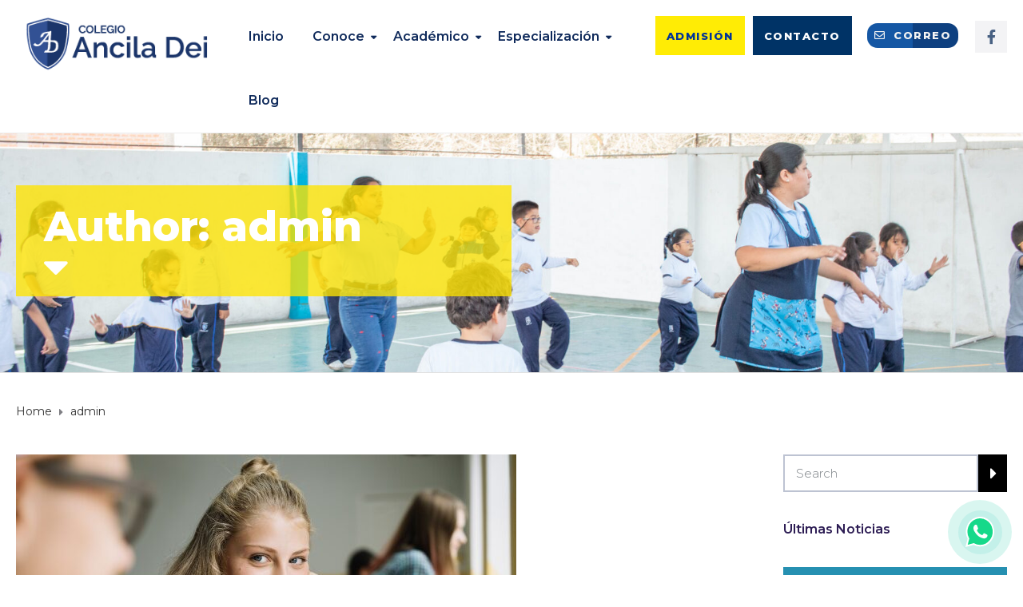

--- FILE ---
content_type: text/html; charset=UTF-8
request_url: https://colegioanciladei.edu.pe/author/admin/
body_size: 13345
content:
<!DOCTYPE html>
<html class="no-js" lang="es">
<head>
	<meta charset="UTF-8"/>
	<meta http-equiv="X-UA-Compatible" content="IE=edge">
	<meta name="viewport" content="width=device-width, initial-scale=1">
	<title>admin &#8211; Ancila Dei</title>
<meta name='robots' content='max-image-preview:large' />
<link rel='dns-prefetch' href='//fonts.googleapis.com' />
<link rel='preconnect' href='https://fonts.gstatic.com' crossorigin />
<link rel="alternate" type="application/rss+xml" title="Ancila Dei &raquo; Feed" href="https://colegioanciladei.edu.pe/feed/" />
<link rel="alternate" type="application/rss+xml" title="Ancila Dei &raquo; Feed de los comentarios" href="https://colegioanciladei.edu.pe/comments/feed/" />
<link rel="alternate" type="application/rss+xml" title="Ancila Dei &raquo; Feed de entradas de admin" href="https://colegioanciladei.edu.pe/author/admin/feed/" />
<script type="text/javascript">
/* <![CDATA[ */
window._wpemojiSettings = {"baseUrl":"https:\/\/s.w.org\/images\/core\/emoji\/14.0.0\/72x72\/","ext":".png","svgUrl":"https:\/\/s.w.org\/images\/core\/emoji\/14.0.0\/svg\/","svgExt":".svg","source":{"concatemoji":"https:\/\/colegioanciladei.edu.pe\/wp-includes\/js\/wp-emoji-release.min.js?ver=6.4.2"}};
/*! This file is auto-generated */
!function(i,n){var o,s,e;function c(e){try{var t={supportTests:e,timestamp:(new Date).valueOf()};sessionStorage.setItem(o,JSON.stringify(t))}catch(e){}}function p(e,t,n){e.clearRect(0,0,e.canvas.width,e.canvas.height),e.fillText(t,0,0);var t=new Uint32Array(e.getImageData(0,0,e.canvas.width,e.canvas.height).data),r=(e.clearRect(0,0,e.canvas.width,e.canvas.height),e.fillText(n,0,0),new Uint32Array(e.getImageData(0,0,e.canvas.width,e.canvas.height).data));return t.every(function(e,t){return e===r[t]})}function u(e,t,n){switch(t){case"flag":return n(e,"\ud83c\udff3\ufe0f\u200d\u26a7\ufe0f","\ud83c\udff3\ufe0f\u200b\u26a7\ufe0f")?!1:!n(e,"\ud83c\uddfa\ud83c\uddf3","\ud83c\uddfa\u200b\ud83c\uddf3")&&!n(e,"\ud83c\udff4\udb40\udc67\udb40\udc62\udb40\udc65\udb40\udc6e\udb40\udc67\udb40\udc7f","\ud83c\udff4\u200b\udb40\udc67\u200b\udb40\udc62\u200b\udb40\udc65\u200b\udb40\udc6e\u200b\udb40\udc67\u200b\udb40\udc7f");case"emoji":return!n(e,"\ud83e\udef1\ud83c\udffb\u200d\ud83e\udef2\ud83c\udfff","\ud83e\udef1\ud83c\udffb\u200b\ud83e\udef2\ud83c\udfff")}return!1}function f(e,t,n){var r="undefined"!=typeof WorkerGlobalScope&&self instanceof WorkerGlobalScope?new OffscreenCanvas(300,150):i.createElement("canvas"),a=r.getContext("2d",{willReadFrequently:!0}),o=(a.textBaseline="top",a.font="600 32px Arial",{});return e.forEach(function(e){o[e]=t(a,e,n)}),o}function t(e){var t=i.createElement("script");t.src=e,t.defer=!0,i.head.appendChild(t)}"undefined"!=typeof Promise&&(o="wpEmojiSettingsSupports",s=["flag","emoji"],n.supports={everything:!0,everythingExceptFlag:!0},e=new Promise(function(e){i.addEventListener("DOMContentLoaded",e,{once:!0})}),new Promise(function(t){var n=function(){try{var e=JSON.parse(sessionStorage.getItem(o));if("object"==typeof e&&"number"==typeof e.timestamp&&(new Date).valueOf()<e.timestamp+604800&&"object"==typeof e.supportTests)return e.supportTests}catch(e){}return null}();if(!n){if("undefined"!=typeof Worker&&"undefined"!=typeof OffscreenCanvas&&"undefined"!=typeof URL&&URL.createObjectURL&&"undefined"!=typeof Blob)try{var e="postMessage("+f.toString()+"("+[JSON.stringify(s),u.toString(),p.toString()].join(",")+"));",r=new Blob([e],{type:"text/javascript"}),a=new Worker(URL.createObjectURL(r),{name:"wpTestEmojiSupports"});return void(a.onmessage=function(e){c(n=e.data),a.terminate(),t(n)})}catch(e){}c(n=f(s,u,p))}t(n)}).then(function(e){for(var t in e)n.supports[t]=e[t],n.supports.everything=n.supports.everything&&n.supports[t],"flag"!==t&&(n.supports.everythingExceptFlag=n.supports.everythingExceptFlag&&n.supports[t]);n.supports.everythingExceptFlag=n.supports.everythingExceptFlag&&!n.supports.flag,n.DOMReady=!1,n.readyCallback=function(){n.DOMReady=!0}}).then(function(){return e}).then(function(){var e;n.supports.everything||(n.readyCallback(),(e=n.source||{}).concatemoji?t(e.concatemoji):e.wpemoji&&e.twemoji&&(t(e.twemoji),t(e.wpemoji)))}))}((window,document),window._wpemojiSettings);
/* ]]> */
</script>
<style id='wp-emoji-styles-inline-css' type='text/css'>

	img.wp-smiley, img.emoji {
		display: inline !important;
		border: none !important;
		box-shadow: none !important;
		height: 1em !important;
		width: 1em !important;
		margin: 0 0.07em !important;
		vertical-align: -0.1em !important;
		background: none !important;
		padding: 0 !important;
	}
</style>
<style id='classic-theme-styles-inline-css' type='text/css'>
/*! This file is auto-generated */
.wp-block-button__link{color:#fff;background-color:#32373c;border-radius:9999px;box-shadow:none;text-decoration:none;padding:calc(.667em + 2px) calc(1.333em + 2px);font-size:1.125em}.wp-block-file__button{background:#32373c;color:#fff;text-decoration:none}
</style>
<style id='global-styles-inline-css' type='text/css'>
body{--wp--preset--color--black: #000000;--wp--preset--color--cyan-bluish-gray: #abb8c3;--wp--preset--color--white: #ffffff;--wp--preset--color--pale-pink: #f78da7;--wp--preset--color--vivid-red: #cf2e2e;--wp--preset--color--luminous-vivid-orange: #ff6900;--wp--preset--color--luminous-vivid-amber: #fcb900;--wp--preset--color--light-green-cyan: #7bdcb5;--wp--preset--color--vivid-green-cyan: #00d084;--wp--preset--color--pale-cyan-blue: #8ed1fc;--wp--preset--color--vivid-cyan-blue: #0693e3;--wp--preset--color--vivid-purple: #9b51e0;--wp--preset--gradient--vivid-cyan-blue-to-vivid-purple: linear-gradient(135deg,rgba(6,147,227,1) 0%,rgb(155,81,224) 100%);--wp--preset--gradient--light-green-cyan-to-vivid-green-cyan: linear-gradient(135deg,rgb(122,220,180) 0%,rgb(0,208,130) 100%);--wp--preset--gradient--luminous-vivid-amber-to-luminous-vivid-orange: linear-gradient(135deg,rgba(252,185,0,1) 0%,rgba(255,105,0,1) 100%);--wp--preset--gradient--luminous-vivid-orange-to-vivid-red: linear-gradient(135deg,rgba(255,105,0,1) 0%,rgb(207,46,46) 100%);--wp--preset--gradient--very-light-gray-to-cyan-bluish-gray: linear-gradient(135deg,rgb(238,238,238) 0%,rgb(169,184,195) 100%);--wp--preset--gradient--cool-to-warm-spectrum: linear-gradient(135deg,rgb(74,234,220) 0%,rgb(151,120,209) 20%,rgb(207,42,186) 40%,rgb(238,44,130) 60%,rgb(251,105,98) 80%,rgb(254,248,76) 100%);--wp--preset--gradient--blush-light-purple: linear-gradient(135deg,rgb(255,206,236) 0%,rgb(152,150,240) 100%);--wp--preset--gradient--blush-bordeaux: linear-gradient(135deg,rgb(254,205,165) 0%,rgb(254,45,45) 50%,rgb(107,0,62) 100%);--wp--preset--gradient--luminous-dusk: linear-gradient(135deg,rgb(255,203,112) 0%,rgb(199,81,192) 50%,rgb(65,88,208) 100%);--wp--preset--gradient--pale-ocean: linear-gradient(135deg,rgb(255,245,203) 0%,rgb(182,227,212) 50%,rgb(51,167,181) 100%);--wp--preset--gradient--electric-grass: linear-gradient(135deg,rgb(202,248,128) 0%,rgb(113,206,126) 100%);--wp--preset--gradient--midnight: linear-gradient(135deg,rgb(2,3,129) 0%,rgb(40,116,252) 100%);--wp--preset--font-size--small: 13px;--wp--preset--font-size--medium: 20px;--wp--preset--font-size--large: 36px;--wp--preset--font-size--x-large: 42px;--wp--preset--spacing--20: 0.44rem;--wp--preset--spacing--30: 0.67rem;--wp--preset--spacing--40: 1rem;--wp--preset--spacing--50: 1.5rem;--wp--preset--spacing--60: 2.25rem;--wp--preset--spacing--70: 3.38rem;--wp--preset--spacing--80: 5.06rem;--wp--preset--shadow--natural: 6px 6px 9px rgba(0, 0, 0, 0.2);--wp--preset--shadow--deep: 12px 12px 50px rgba(0, 0, 0, 0.4);--wp--preset--shadow--sharp: 6px 6px 0px rgba(0, 0, 0, 0.2);--wp--preset--shadow--outlined: 6px 6px 0px -3px rgba(255, 255, 255, 1), 6px 6px rgba(0, 0, 0, 1);--wp--preset--shadow--crisp: 6px 6px 0px rgba(0, 0, 0, 1);}:where(.is-layout-flex){gap: 0.5em;}:where(.is-layout-grid){gap: 0.5em;}body .is-layout-flow > .alignleft{float: left;margin-inline-start: 0;margin-inline-end: 2em;}body .is-layout-flow > .alignright{float: right;margin-inline-start: 2em;margin-inline-end: 0;}body .is-layout-flow > .aligncenter{margin-left: auto !important;margin-right: auto !important;}body .is-layout-constrained > .alignleft{float: left;margin-inline-start: 0;margin-inline-end: 2em;}body .is-layout-constrained > .alignright{float: right;margin-inline-start: 2em;margin-inline-end: 0;}body .is-layout-constrained > .aligncenter{margin-left: auto !important;margin-right: auto !important;}body .is-layout-constrained > :where(:not(.alignleft):not(.alignright):not(.alignfull)){max-width: var(--wp--style--global--content-size);margin-left: auto !important;margin-right: auto !important;}body .is-layout-constrained > .alignwide{max-width: var(--wp--style--global--wide-size);}body .is-layout-flex{display: flex;}body .is-layout-flex{flex-wrap: wrap;align-items: center;}body .is-layout-flex > *{margin: 0;}body .is-layout-grid{display: grid;}body .is-layout-grid > *{margin: 0;}:where(.wp-block-columns.is-layout-flex){gap: 2em;}:where(.wp-block-columns.is-layout-grid){gap: 2em;}:where(.wp-block-post-template.is-layout-flex){gap: 1.25em;}:where(.wp-block-post-template.is-layout-grid){gap: 1.25em;}.has-black-color{color: var(--wp--preset--color--black) !important;}.has-cyan-bluish-gray-color{color: var(--wp--preset--color--cyan-bluish-gray) !important;}.has-white-color{color: var(--wp--preset--color--white) !important;}.has-pale-pink-color{color: var(--wp--preset--color--pale-pink) !important;}.has-vivid-red-color{color: var(--wp--preset--color--vivid-red) !important;}.has-luminous-vivid-orange-color{color: var(--wp--preset--color--luminous-vivid-orange) !important;}.has-luminous-vivid-amber-color{color: var(--wp--preset--color--luminous-vivid-amber) !important;}.has-light-green-cyan-color{color: var(--wp--preset--color--light-green-cyan) !important;}.has-vivid-green-cyan-color{color: var(--wp--preset--color--vivid-green-cyan) !important;}.has-pale-cyan-blue-color{color: var(--wp--preset--color--pale-cyan-blue) !important;}.has-vivid-cyan-blue-color{color: var(--wp--preset--color--vivid-cyan-blue) !important;}.has-vivid-purple-color{color: var(--wp--preset--color--vivid-purple) !important;}.has-black-background-color{background-color: var(--wp--preset--color--black) !important;}.has-cyan-bluish-gray-background-color{background-color: var(--wp--preset--color--cyan-bluish-gray) !important;}.has-white-background-color{background-color: var(--wp--preset--color--white) !important;}.has-pale-pink-background-color{background-color: var(--wp--preset--color--pale-pink) !important;}.has-vivid-red-background-color{background-color: var(--wp--preset--color--vivid-red) !important;}.has-luminous-vivid-orange-background-color{background-color: var(--wp--preset--color--luminous-vivid-orange) !important;}.has-luminous-vivid-amber-background-color{background-color: var(--wp--preset--color--luminous-vivid-amber) !important;}.has-light-green-cyan-background-color{background-color: var(--wp--preset--color--light-green-cyan) !important;}.has-vivid-green-cyan-background-color{background-color: var(--wp--preset--color--vivid-green-cyan) !important;}.has-pale-cyan-blue-background-color{background-color: var(--wp--preset--color--pale-cyan-blue) !important;}.has-vivid-cyan-blue-background-color{background-color: var(--wp--preset--color--vivid-cyan-blue) !important;}.has-vivid-purple-background-color{background-color: var(--wp--preset--color--vivid-purple) !important;}.has-black-border-color{border-color: var(--wp--preset--color--black) !important;}.has-cyan-bluish-gray-border-color{border-color: var(--wp--preset--color--cyan-bluish-gray) !important;}.has-white-border-color{border-color: var(--wp--preset--color--white) !important;}.has-pale-pink-border-color{border-color: var(--wp--preset--color--pale-pink) !important;}.has-vivid-red-border-color{border-color: var(--wp--preset--color--vivid-red) !important;}.has-luminous-vivid-orange-border-color{border-color: var(--wp--preset--color--luminous-vivid-orange) !important;}.has-luminous-vivid-amber-border-color{border-color: var(--wp--preset--color--luminous-vivid-amber) !important;}.has-light-green-cyan-border-color{border-color: var(--wp--preset--color--light-green-cyan) !important;}.has-vivid-green-cyan-border-color{border-color: var(--wp--preset--color--vivid-green-cyan) !important;}.has-pale-cyan-blue-border-color{border-color: var(--wp--preset--color--pale-cyan-blue) !important;}.has-vivid-cyan-blue-border-color{border-color: var(--wp--preset--color--vivid-cyan-blue) !important;}.has-vivid-purple-border-color{border-color: var(--wp--preset--color--vivid-purple) !important;}.has-vivid-cyan-blue-to-vivid-purple-gradient-background{background: var(--wp--preset--gradient--vivid-cyan-blue-to-vivid-purple) !important;}.has-light-green-cyan-to-vivid-green-cyan-gradient-background{background: var(--wp--preset--gradient--light-green-cyan-to-vivid-green-cyan) !important;}.has-luminous-vivid-amber-to-luminous-vivid-orange-gradient-background{background: var(--wp--preset--gradient--luminous-vivid-amber-to-luminous-vivid-orange) !important;}.has-luminous-vivid-orange-to-vivid-red-gradient-background{background: var(--wp--preset--gradient--luminous-vivid-orange-to-vivid-red) !important;}.has-very-light-gray-to-cyan-bluish-gray-gradient-background{background: var(--wp--preset--gradient--very-light-gray-to-cyan-bluish-gray) !important;}.has-cool-to-warm-spectrum-gradient-background{background: var(--wp--preset--gradient--cool-to-warm-spectrum) !important;}.has-blush-light-purple-gradient-background{background: var(--wp--preset--gradient--blush-light-purple) !important;}.has-blush-bordeaux-gradient-background{background: var(--wp--preset--gradient--blush-bordeaux) !important;}.has-luminous-dusk-gradient-background{background: var(--wp--preset--gradient--luminous-dusk) !important;}.has-pale-ocean-gradient-background{background: var(--wp--preset--gradient--pale-ocean) !important;}.has-electric-grass-gradient-background{background: var(--wp--preset--gradient--electric-grass) !important;}.has-midnight-gradient-background{background: var(--wp--preset--gradient--midnight) !important;}.has-small-font-size{font-size: var(--wp--preset--font-size--small) !important;}.has-medium-font-size{font-size: var(--wp--preset--font-size--medium) !important;}.has-large-font-size{font-size: var(--wp--preset--font-size--large) !important;}.has-x-large-font-size{font-size: var(--wp--preset--font-size--x-large) !important;}
.wp-block-navigation a:where(:not(.wp-element-button)){color: inherit;}
:where(.wp-block-post-template.is-layout-flex){gap: 1.25em;}:where(.wp-block-post-template.is-layout-grid){gap: 1.25em;}
:where(.wp-block-columns.is-layout-flex){gap: 2em;}:where(.wp-block-columns.is-layout-grid){gap: 2em;}
.wp-block-pullquote{font-size: 1.5em;line-height: 1.6;}
</style>
<link rel='stylesheet' id='contact-form-7-css' href='https://colegioanciladei.edu.pe/wp-content/plugins/contact-form-7/includes/css/styles.css?ver=5.8.7' type='text/css' media='all' />
<link rel='stylesheet' id='mega-submenu-css' href='https://colegioanciladei.edu.pe/wp-content/plugins/mega-submenu/public/css/style.css?ver=1.3.2' type='text/css' media='all' />
<link rel='stylesheet' id='mega-submenu-woocommerce-css' href='https://colegioanciladei.edu.pe/wp-content/plugins/mega-submenu/public/css/woocommerce.css?ver=1.3.2' type='text/css' media='all' />
<link rel='stylesheet' id='ed-school-plugin-elementor-css' href='https://colegioanciladei.edu.pe/wp-content/plugins/ed-school-plugin/includes/elementor/assets/css/main.css?ver=6.4.2' type='text/css' media='all' />
<link rel='stylesheet' id='font-awesome-css' href='https://colegioanciladei.edu.pe/wp-content/plugins/elementor/assets/lib/font-awesome/css/font-awesome.min.css?ver=4.7.0' type='text/css' media='all' />
<link rel='stylesheet' id='ed-school-plugin-style-css' href='https://colegioanciladei.edu.pe/wp-content/plugins/ed-school-plugin/public/css/style.css?ver=6.4.2' type='text/css' media='all' />
<link rel='stylesheet' id='groundwork-grid-css' href='https://colegioanciladei.edu.pe/wp-content/themes/ed-school/assets/css/groundwork-responsive.css?ver=6.4.2' type='text/css' media='all' />
<link rel='stylesheet' id='ed-school-theme-icons-css' href='https://colegioanciladei.edu.pe/wp-content/themes/ed-school/assets/css/theme-icons.css?ver=6.4.2' type='text/css' media='all' />
<link rel='stylesheet' id='ed-school-style-css' href='https://colegioanciladei.edu.pe/wp-content/themes/ed-school/style.css?ver=6.4.2' type='text/css' media='all' />
<style id='ed-school-style-inline-css' type='text/css'>
.header-mobile {display: none;}@media screen and (max-width:1100px) {.header-left {padding-left: 0;}.wh-header, .wh-top-bar {display: none;}.header-mobile {display: block;}}
</style>
<link rel='stylesheet' id='magnific-popup-css' href='https://colegioanciladei.edu.pe/wp-content/plugins/ed-school-plugin/includes/elementor/widgets/video-popup/assets/magnific-popup.css?ver=6.4.2' type='text/css' media='all' />
<link rel="preload" as="style" href="https://fonts.googleapis.com/css?family=Montserrat:100,200,300,400,500,600,700,800,900,100italic,200italic,300italic,400italic,500italic,600italic,700italic,800italic,900italic&#038;subset=latin&#038;display=swap&#038;ver=1734533368" /><link rel="stylesheet" href="https://fonts.googleapis.com/css?family=Montserrat:100,200,300,400,500,600,700,800,900,100italic,200italic,300italic,400italic,500italic,600italic,700italic,800italic,900italic&#038;subset=latin&#038;display=swap&#038;ver=1734533368" media="print" onload="this.media='all'"><noscript><link rel="stylesheet" href="https://fonts.googleapis.com/css?family=Montserrat:100,200,300,400,500,600,700,800,900,100italic,200italic,300italic,400italic,500italic,600italic,700italic,800italic,900italic&#038;subset=latin&#038;display=swap&#038;ver=1734533368" /></noscript><link rel='stylesheet' id='ed_school_options_style-css' href='//colegioanciladei.edu.pe/wp-content/uploads/ed_school_options_style.css?ver=6.4.2' type='text/css' media='all' />
<style id='ed_school_options_style-inline-css' type='text/css'>
.menu-label {
    background: #ffbc59;
    border-radius: 2px;
    color: #fff;
    font-family: "Libre Franklin";
    font-size: 0.5em;
    font-weight: 900;
    margin-left: 6px;
    padding: 2px 5px 2px 5px;
    position: relative;
    top: -3px;
}

/* Course button and link colors */
.linp-featured-courses-carousel .course-link-btn {
    background-color: #2690b1;
}
.linp-featured-courses-carousel .course-link-btn:hover {
    background-color: #1f82a1;
}
.linp-featured-courses-carousel .course-meta li a {
    color: #2690b1;
}

.page-title {
    background: #FFE500C7;
    padding: 30px 35px;
    display: inline-block;
    min-width: 50%;
}

.page-title:after {
    content: "\f0dd" !important;
    font-family: FontAwesome !important;
    font-size: 1em;
    font-weight: normal;
    position: relative;
    bottom: 0;
    display: block;
    left: 0;
    line-height: 0.7em;
}

.single-tribe_events .page-title {
    padding: 0;
    background: transparent;
}
.single-tribe_events .page-title:after {
    content: "" !important;
}
</style>
<link rel='stylesheet' id='elementor-frontend-css' href='https://colegioanciladei.edu.pe/wp-content/plugins/elementor/assets/css/frontend.min.css?ver=3.18.2' type='text/css' media='all' />
<link rel='stylesheet' id='elementor-post-473-css' href='https://colegioanciladei.edu.pe/wp-content/uploads/elementor/css/post-473.css?ver=1734227164' type='text/css' media='all' />
<link rel='stylesheet' id='elementor-post-474-css' href='https://colegioanciladei.edu.pe/wp-content/uploads/elementor/css/post-474.css?ver=1766534618' type='text/css' media='all' />
<link rel='stylesheet' id='google-fonts-1-css' href='https://fonts.googleapis.com/css?family=Montserrat%3A100%2C100italic%2C200%2C200italic%2C300%2C300italic%2C400%2C400italic%2C500%2C500italic%2C600%2C600italic%2C700%2C700italic%2C800%2C800italic%2C900%2C900italic&#038;display=swap&#038;ver=6.4.2' type='text/css' media='all' />
<link rel='stylesheet' id='elementor-icons-shared-0-css' href='https://colegioanciladei.edu.pe/wp-content/plugins/elementor/assets/lib/font-awesome/css/fontawesome.min.css?ver=5.15.3' type='text/css' media='all' />
<link rel='stylesheet' id='elementor-icons-fa-regular-css' href='https://colegioanciladei.edu.pe/wp-content/plugins/elementor/assets/lib/font-awesome/css/regular.min.css?ver=5.15.3' type='text/css' media='all' />
<link rel='stylesheet' id='elementor-icons-fa-brands-css' href='https://colegioanciladei.edu.pe/wp-content/plugins/elementor/assets/lib/font-awesome/css/brands.min.css?ver=5.15.3' type='text/css' media='all' />
<link rel='stylesheet' id='elementor-icons-fa-solid-css' href='https://colegioanciladei.edu.pe/wp-content/plugins/elementor/assets/lib/font-awesome/css/solid.min.css?ver=5.15.3' type='text/css' media='all' />
<link rel="preconnect" href="https://fonts.gstatic.com/" crossorigin><script type="text/javascript" src="https://colegioanciladei.edu.pe/wp-includes/js/jquery/jquery.min.js?ver=3.7.1" id="jquery-core-js"></script>
<script type="text/javascript" src="https://colegioanciladei.edu.pe/wp-includes/js/jquery/jquery-migrate.min.js?ver=3.4.1" id="jquery-migrate-js"></script>
<script type="text/javascript" id="mega-submenu-js-extra">
/* <![CDATA[ */
var msm_mega_submenu = {"data":{"submenu_items_position_relative":0,"mobile_menu_trigger_click_bellow":768}};
/* ]]> */
</script>
<script type="text/javascript" src="https://colegioanciladei.edu.pe/wp-content/plugins/mega-submenu/public/js/msm-main.min.js?ver=1.3.2" id="mega-submenu-js"></script>
<script type="text/javascript" src="https://colegioanciladei.edu.pe/wp-content/themes/ed-school/assets/js/vendor/modernizr-2.7.0.min.js" id="modernizr-js"></script>
<link rel="https://api.w.org/" href="https://colegioanciladei.edu.pe/wp-json/" /><link rel="alternate" type="application/json" href="https://colegioanciladei.edu.pe/wp-json/wp/v2/users/1" /><link rel="EditURI" type="application/rsd+xml" title="RSD" href="https://colegioanciladei.edu.pe/xmlrpc.php?rsd" />
<meta name="generator" content="WordPress 6.4.2" />
<meta name="generator" content="Redux 4.5.0" />
<style type="text/css" id="breadcrumb-trail-css">.breadcrumbs .trail-browse,.breadcrumbs .trail-items,.breadcrumbs .trail-items li {display: inline-block;margin:0;padding: 0;border:none;background:transparent;text-indent: 0;}.breadcrumbs .trail-browse {font-size: inherit;font-style:inherit;font-weight: inherit;color: inherit;}.breadcrumbs .trail-items {list-style: none;}.trail-items li::after {content: "\002F";padding: 0 0.5em;}.trail-items li:last-of-type::after {display: none;}</style>
<meta name="generator" content="Elementor 3.18.2; features: e_dom_optimization, e_optimized_assets_loading, additional_custom_breakpoints, block_editor_assets_optimize, e_image_loading_optimization; settings: css_print_method-external, google_font-enabled, font_display-swap">
<meta name="generator" content="Powered by Slider Revolution 6.6.14 - responsive, Mobile-Friendly Slider Plugin for WordPress with comfortable drag and drop interface." />
<link rel="icon" href="https://colegioanciladei.edu.pe/wp-content/uploads/2023/12/cropped-insignia-450-3-32x32.png" sizes="32x32" />
<link rel="icon" href="https://colegioanciladei.edu.pe/wp-content/uploads/2023/12/cropped-insignia-450-3-192x192.png" sizes="192x192" />
<link rel="apple-touch-icon" href="https://colegioanciladei.edu.pe/wp-content/uploads/2023/12/cropped-insignia-450-3-180x180.png" />
<meta name="msapplication-TileImage" content="https://colegioanciladei.edu.pe/wp-content/uploads/2023/12/cropped-insignia-450-3-270x270.png" />
<script>function setREVStartSize(e){
			//window.requestAnimationFrame(function() {
				window.RSIW = window.RSIW===undefined ? window.innerWidth : window.RSIW;
				window.RSIH = window.RSIH===undefined ? window.innerHeight : window.RSIH;
				try {
					var pw = document.getElementById(e.c).parentNode.offsetWidth,
						newh;
					pw = pw===0 || isNaN(pw) || (e.l=="fullwidth" || e.layout=="fullwidth") ? window.RSIW : pw;
					e.tabw = e.tabw===undefined ? 0 : parseInt(e.tabw);
					e.thumbw = e.thumbw===undefined ? 0 : parseInt(e.thumbw);
					e.tabh = e.tabh===undefined ? 0 : parseInt(e.tabh);
					e.thumbh = e.thumbh===undefined ? 0 : parseInt(e.thumbh);
					e.tabhide = e.tabhide===undefined ? 0 : parseInt(e.tabhide);
					e.thumbhide = e.thumbhide===undefined ? 0 : parseInt(e.thumbhide);
					e.mh = e.mh===undefined || e.mh=="" || e.mh==="auto" ? 0 : parseInt(e.mh,0);
					if(e.layout==="fullscreen" || e.l==="fullscreen")
						newh = Math.max(e.mh,window.RSIH);
					else{
						e.gw = Array.isArray(e.gw) ? e.gw : [e.gw];
						for (var i in e.rl) if (e.gw[i]===undefined || e.gw[i]===0) e.gw[i] = e.gw[i-1];
						e.gh = e.el===undefined || e.el==="" || (Array.isArray(e.el) && e.el.length==0)? e.gh : e.el;
						e.gh = Array.isArray(e.gh) ? e.gh : [e.gh];
						for (var i in e.rl) if (e.gh[i]===undefined || e.gh[i]===0) e.gh[i] = e.gh[i-1];
											
						var nl = new Array(e.rl.length),
							ix = 0,
							sl;
						e.tabw = e.tabhide>=pw ? 0 : e.tabw;
						e.thumbw = e.thumbhide>=pw ? 0 : e.thumbw;
						e.tabh = e.tabhide>=pw ? 0 : e.tabh;
						e.thumbh = e.thumbhide>=pw ? 0 : e.thumbh;
						for (var i in e.rl) nl[i] = e.rl[i]<window.RSIW ? 0 : e.rl[i];
						sl = nl[0];
						for (var i in nl) if (sl>nl[i] && nl[i]>0) { sl = nl[i]; ix=i;}
						var m = pw>(e.gw[ix]+e.tabw+e.thumbw) ? 1 : (pw-(e.tabw+e.thumbw)) / (e.gw[ix]);
						newh =  (e.gh[ix] * m) + (e.tabh + e.thumbh);
					}
					var el = document.getElementById(e.c);
					if (el!==null && el) el.style.height = newh+"px";
					el = document.getElementById(e.c+"_wrapper");
					if (el!==null && el) {
						el.style.height = newh+"px";
						el.style.display = "block";
					}
				} catch(e){
					console.log("Failure at Presize of Slider:" + e)
				}
			//});
		  };</script>
<style id="wpforms-css-vars-root">
				:root {
					--wpforms-field-border-radius: 3px;
--wpforms-field-border-style: solid;
--wpforms-field-border-size: 1px;
--wpforms-field-background-color: #ffffff;
--wpforms-field-border-color: rgba( 0, 0, 0, 0.25 );
--wpforms-field-border-color-spare: rgba( 0, 0, 0, 0.25 );
--wpforms-field-text-color: rgba( 0, 0, 0, 0.7 );
--wpforms-field-menu-color: #ffffff;
--wpforms-label-color: rgba( 0, 0, 0, 0.85 );
--wpforms-label-sublabel-color: rgba( 0, 0, 0, 0.55 );
--wpforms-label-error-color: #d63637;
--wpforms-button-border-radius: 3px;
--wpforms-button-border-style: none;
--wpforms-button-border-size: 1px;
--wpforms-button-background-color: #066aab;
--wpforms-button-border-color: #066aab;
--wpforms-button-text-color: #ffffff;
--wpforms-page-break-color: #066aab;
--wpforms-background-image: none;
--wpforms-background-position: center center;
--wpforms-background-repeat: no-repeat;
--wpforms-background-size: cover;
--wpforms-background-width: 100px;
--wpforms-background-height: 100px;
--wpforms-background-color: rgba( 0, 0, 0, 0 );
--wpforms-background-url: none;
--wpforms-container-padding: 0px;
--wpforms-container-border-style: none;
--wpforms-container-border-width: 1px;
--wpforms-container-border-color: #000000;
--wpforms-container-border-radius: 3px;
--wpforms-field-size-input-height: 43px;
--wpforms-field-size-input-spacing: 15px;
--wpforms-field-size-font-size: 16px;
--wpforms-field-size-line-height: 19px;
--wpforms-field-size-padding-h: 14px;
--wpforms-field-size-checkbox-size: 16px;
--wpforms-field-size-sublabel-spacing: 5px;
--wpforms-field-size-icon-size: 1;
--wpforms-label-size-font-size: 16px;
--wpforms-label-size-line-height: 19px;
--wpforms-label-size-sublabel-font-size: 14px;
--wpforms-label-size-sublabel-line-height: 17px;
--wpforms-button-size-font-size: 17px;
--wpforms-button-size-height: 41px;
--wpforms-button-size-padding-h: 15px;
--wpforms-button-size-margin-top: 10px;
--wpforms-container-shadow-size-box-shadow: none;

				}
			</style></head>
<body class="archive author author-admin author-1 wp-custom-logo header-top page-title-enabled elementor-default elementor-kit-642">
		<div class="header-mobile">
				<div data-elementor-type="wp-post" data-elementor-id="470" class="elementor elementor-470">
									<section class="elementor-section elementor-top-section elementor-element elementor-element-a812ce4 elementor-section-boxed elementor-section-height-default elementor-section-height-default" data-id="a812ce4" data-element_type="section">
						<div class="elementor-container elementor-column-gap-default">
					<div class="elementor-column elementor-col-100 elementor-top-column elementor-element elementor-element-b798036" data-id="b798036" data-element_type="column">
			<div class="elementor-widget-wrap elementor-element-populated">
								<div class="left elementor-element elementor-element-09706a2 elementor-widget elementor-widget-scp_menu" data-id="09706a2" data-element_type="widget" data-widget_type="scp_menu.default">
				<div class="elementor-widget-container">
			<div id="wh-mobile-menu" class="respmenu-wrap">
	<div class="respmenu-header">
					<a href="https://colegioanciladei.edu.pe/" class="respmenu-header-logo-link">
				<img src="http://colegioanciladei.edu.pe/wp-content/uploads/2023/09/Insignia-logo-web.png" class="respmenu-header-logo" alt="mobile-logo">
			</a>
				<div class="respmenu-open">
					<hr>
			<hr>
			<hr>
				</div>
	</div>
	<div class="menu-main-menu-container"><ul id="menu-main-menu-2" class="respmenu"><li class="menu-item menu-item-type-post_type menu-item-object-page menu-item-home menu-item-539 msm-top-level-item"><a href="https://colegioanciladei.edu.pe/">Inicio</a></li>
<li class="menu-item menu-item-type-custom menu-item-object-custom menu-item-has-children menu-item-1314 msm-top-level-item"><a href="#">Conoce</a>
<div class="respmenu-submenu-toggle cbp-respmenu-more"><i class="icon-edright-arrow"></i></div>

<ul class="sub-menu">
	<li class="menu-item menu-item-type-custom menu-item-object-custom menu-item-has-children menu-item-537"><a href="#">Admisión</a>
<div class="respmenu-submenu-toggle cbp-respmenu-more"><i class="icon-edright-arrow"></i></div>

	<ul class="sub-menu">
		<li class="menu-item menu-item-type-post_type menu-item-object-page menu-item-544"><a href="https://colegioanciladei.edu.pe/admission-applying-to-school/">Proceso</a></li>
		<li class="menu-item menu-item-type-post_type menu-item-object-page menu-item-546"><a href="https://colegioanciladei.edu.pe/requisitos/">Requisitos</a></li>
		<li class="menu-item menu-item-type-post_type menu-item-object-page menu-item-545"><a href="https://colegioanciladei.edu.pe/admission-applying-to-school/pricing/">Vacantes</a></li>
	</ul>
</li>
	<li class="menu-item menu-item-type-post_type menu-item-object-page menu-item-551"><a href="https://colegioanciladei.edu.pe/nuesta-mision/">Nosotros</a></li>
	<li class="menu-item menu-item-type-post_type menu-item-object-page menu-item-541"><a href="https://colegioanciladei.edu.pe/contacto/">Ubícanos</a></li>
	<li class="menu-item menu-item-type-post_type menu-item-object-page menu-item-550"><a href="https://colegioanciladei.edu.pe/admission-applying-to-school/bienvenida-de-la-directora/">Bienvenida de la directora</a></li>
</ul>
</li>
<li class="menu-item menu-item-type-custom menu-item-object-custom menu-item-has-children menu-item-1315 msm-top-level-item"><a href="#">Académico</a>
<div class="respmenu-submenu-toggle cbp-respmenu-more"><i class="icon-edright-arrow"></i></div>

<ul class="sub-menu">
	<li class="menu-item menu-item-type-custom menu-item-object-custom menu-item-has-children menu-item-1325"><a href="#">Niveles</a>
<div class="respmenu-submenu-toggle cbp-respmenu-more"><i class="icon-edright-arrow"></i></div>

	<ul class="sub-menu">
		<li class="menu-item menu-item-type-post_type menu-item-object-page menu-item-568"><a href="https://colegioanciladei.edu.pe/nivel-inicial/">Inicial</a></li>
		<li class="menu-item menu-item-type-post_type menu-item-object-page menu-item-569"><a href="https://colegioanciladei.edu.pe/nivel-primaria/">Primaria</a></li>
		<li class="menu-item menu-item-type-post_type menu-item-object-page menu-item-570"><a href="https://colegioanciladei.edu.pe/nivel-secundaria/">Secundaria</a></li>
	</ul>
</li>
	<li class="menu-item menu-item-type-custom menu-item-object-custom menu-item-has-children menu-item-1326"><a href="#">Vida Estudiantil</a>
<div class="respmenu-submenu-toggle cbp-respmenu-more"><i class="icon-edright-arrow"></i></div>

	<ul class="sub-menu">
		<li class="menu-item menu-item-type-post_type menu-item-object-page menu-item-575"><a href="https://colegioanciladei.edu.pe/academics-2/vida-estudiantil/music/">Música</a></li>
		<li class="menu-item menu-item-type-post_type menu-item-object-page menu-item-576"><a href="https://colegioanciladei.edu.pe/academics-2/vida-estudiantil/theater-dance/">Arte</a></li>
		<li class="menu-item menu-item-type-post_type menu-item-object-page menu-item-574"><a href="https://colegioanciladei.edu.pe/academics-2/vida-estudiantil/art-history/">Danzas</a></li>
	</ul>
</li>
	<li class="menu-item menu-item-type-post_type menu-item-object-page menu-item-566"><a href="https://colegioanciladei.edu.pe/library/">Departamento Psicopedagógico</a></li>
</ul>
</li>
<li class="menu-item menu-item-type-custom menu-item-object-custom menu-item-has-children menu-item-555 msm-top-level-item"><a href="#">Especialización</a>
<div class="respmenu-submenu-toggle cbp-respmenu-more"><i class="icon-edright-arrow"></i></div>

<ul class="sub-menu">
	<li class="menu-item menu-item-type-post_type menu-item-object-page menu-item-1037"><a href="https://colegioanciladei.edu.pe/inclusion/">Inclusión</a></li>
	<li class="menu-item menu-item-type-post_type menu-item-object-page menu-item-990"><a href="https://colegioanciladei.edu.pe/habilidades-diferentes/">Habilidades Diferentes</a></li>
</ul>
</li>
<li class="menu-item menu-item-type-post_type menu-item-object-page current_page_parent menu-item-2323 msm-top-level-item"><a href="https://colegioanciladei.edu.pe/blog/">Blog</a></li>
</ul></div></div>
		</div>
				</div>
					</div>
		</div>
							</div>
		</section>
							</div>
			</div>
		<div class="cbp-row wh-header top wh-sticky-header-enabled">
				<div data-elementor-type="wp-post" data-elementor-id="473" class="elementor elementor-473">
									<section class="elementor-section elementor-top-section elementor-element elementor-element-10853de elementor-section-stretched elementor-section-full_width elementor-section-height-default elementor-section-height-default" data-id="10853de" data-element_type="section" data-settings="{&quot;stretch_section&quot;:&quot;section-stretched&quot;}">
						<div class="elementor-container elementor-column-gap-default">
					<div class="elementor-column elementor-col-16 elementor-top-column elementor-element elementor-element-b9aaee2 width-auto " data-id="b9aaee2" data-element_type="column">
			<div class="elementor-widget-wrap elementor-element-populated">
								<div class="elementor-element elementor-element-908deac elementor-widget elementor-widget-scp_logo" data-id="908deac" data-element_type="widget" data-widget_type="scp_logo.default">
				<div class="elementor-widget-container">
			<div class="elementor-image"><a href="https://colegioanciladei.edu.pe/"><img src="https://colegioanciladei.edu.pe/wp-content/uploads/2023/09/Insignia-logo-web.png" alt="logo"/></a></div>		</div>
				</div>
					</div>
		</div>
				<div class="elementor-column elementor-col-16 elementor-top-column elementor-element elementor-element-c21318d width-auto margin-left-auto" data-id="c21318d" data-element_type="column">
			<div class="elementor-widget-wrap elementor-element-populated">
								<div class="left elementor-element elementor-element-faadc54 elementor-widget elementor-widget-scp_menu" data-id="faadc54" data-element_type="widget" data-widget_type="scp_menu.default">
				<div class="elementor-widget-container">
			<div id="cbp-menu-main" class="menu-main-menu-container"><ul id="menu-main-menu-3" class="sf-menu wh-menu-main left"><li class="menu-item menu-item-type-post_type menu-item-object-page menu-item-home menu-item-539 msm-top-level-item"><a href="https://colegioanciladei.edu.pe/">Inicio</a></li>
<li class="menu-item menu-item-type-custom menu-item-object-custom menu-item-has-children menu-item-1314 msm-top-level-item"><a href="#">Conoce</a>
<ul class="sub-menu">
	<li class="menu-item menu-item-type-custom menu-item-object-custom menu-item-has-children menu-item-537"><a href="#">Admisión</a>
	<ul class="sub-menu">
		<li class="menu-item menu-item-type-post_type menu-item-object-page menu-item-544"><a href="https://colegioanciladei.edu.pe/admission-applying-to-school/">Proceso</a></li>
		<li class="menu-item menu-item-type-post_type menu-item-object-page menu-item-546"><a href="https://colegioanciladei.edu.pe/requisitos/">Requisitos</a></li>
		<li class="menu-item menu-item-type-post_type menu-item-object-page menu-item-545"><a href="https://colegioanciladei.edu.pe/admission-applying-to-school/pricing/">Vacantes</a></li>
	</ul>
</li>
	<li class="menu-item menu-item-type-post_type menu-item-object-page menu-item-551"><a href="https://colegioanciladei.edu.pe/nuesta-mision/">Nosotros</a></li>
	<li class="menu-item menu-item-type-post_type menu-item-object-page menu-item-541"><a href="https://colegioanciladei.edu.pe/contacto/">Ubícanos</a></li>
	<li class="menu-item menu-item-type-post_type menu-item-object-page menu-item-550"><a href="https://colegioanciladei.edu.pe/admission-applying-to-school/bienvenida-de-la-directora/">Bienvenida de la directora</a></li>
</ul>
</li>
<li class="menu-item menu-item-type-custom menu-item-object-custom menu-item-has-children menu-item-1315 msm-top-level-item"><a href="#">Académico</a>
<ul class="sub-menu">
	<li class="menu-item menu-item-type-custom menu-item-object-custom menu-item-has-children menu-item-1325"><a href="#">Niveles</a>
	<ul class="sub-menu">
		<li class="menu-item menu-item-type-post_type menu-item-object-page menu-item-568"><a href="https://colegioanciladei.edu.pe/nivel-inicial/">Inicial</a></li>
		<li class="menu-item menu-item-type-post_type menu-item-object-page menu-item-569"><a href="https://colegioanciladei.edu.pe/nivel-primaria/">Primaria</a></li>
		<li class="menu-item menu-item-type-post_type menu-item-object-page menu-item-570"><a href="https://colegioanciladei.edu.pe/nivel-secundaria/">Secundaria</a></li>
	</ul>
</li>
	<li class="menu-item menu-item-type-custom menu-item-object-custom menu-item-has-children menu-item-1326"><a href="#">Vida Estudiantil</a>
	<ul class="sub-menu">
		<li class="menu-item menu-item-type-post_type menu-item-object-page menu-item-575"><a href="https://colegioanciladei.edu.pe/academics-2/vida-estudiantil/music/">Música</a></li>
		<li class="menu-item menu-item-type-post_type menu-item-object-page menu-item-576"><a href="https://colegioanciladei.edu.pe/academics-2/vida-estudiantil/theater-dance/">Arte</a></li>
		<li class="menu-item menu-item-type-post_type menu-item-object-page menu-item-574"><a href="https://colegioanciladei.edu.pe/academics-2/vida-estudiantil/art-history/">Danzas</a></li>
	</ul>
</li>
	<li class="menu-item menu-item-type-post_type menu-item-object-page menu-item-566"><a href="https://colegioanciladei.edu.pe/library/">Departamento Psicopedagógico</a></li>
</ul>
</li>
<li class="menu-item menu-item-type-custom menu-item-object-custom menu-item-has-children menu-item-555 msm-top-level-item"><a href="#">Especialización</a>
<ul class="sub-menu">
	<li class="menu-item menu-item-type-post_type menu-item-object-page menu-item-1037"><a href="https://colegioanciladei.edu.pe/inclusion/">Inclusión</a></li>
	<li class="menu-item menu-item-type-post_type menu-item-object-page menu-item-990"><a href="https://colegioanciladei.edu.pe/habilidades-diferentes/">Habilidades Diferentes</a></li>
</ul>
</li>
<li class="menu-item menu-item-type-post_type menu-item-object-page current_page_parent menu-item-2323 msm-top-level-item"><a href="https://colegioanciladei.edu.pe/blog/">Blog</a></li>
</ul></div>		</div>
				</div>
					</div>
		</div>
				<div class="elementor-column elementor-col-16 elementor-top-column elementor-element elementor-element-474420b width-auto " data-id="474420b" data-element_type="column">
			<div class="elementor-widget-wrap elementor-element-populated">
								<div class="elementor-element elementor-element-4ded73d elementor-align-justify elementor-widget elementor-widget-button" data-id="4ded73d" data-element_type="widget" data-widget_type="button.default">
				<div class="elementor-widget-container">
					<div class="elementor-button-wrapper">
			<a class="elementor-button elementor-button-link elementor-size-lg" href="https://colegioanciladei.edu.pe/admision25/">
						<span class="elementor-button-content-wrapper">
						<span class="elementor-button-text">ADMISIÓN</span>
		</span>
					</a>
		</div>
				</div>
				</div>
					</div>
		</div>
				<div class="elementor-column elementor-col-16 elementor-top-column elementor-element elementor-element-2c519a4 width-auto " data-id="2c519a4" data-element_type="column">
			<div class="elementor-widget-wrap elementor-element-populated">
								<div class="elementor-element elementor-element-873a83c elementor-align-justify elementor-widget elementor-widget-button" data-id="873a83c" data-element_type="widget" data-widget_type="button.default">
				<div class="elementor-widget-container">
					<div class="elementor-button-wrapper">
			<a class="elementor-button elementor-button-link elementor-size-lg" href="https://colegioanciladei.edu.pe/nuevo/contacto/">
						<span class="elementor-button-content-wrapper">
						<span class="elementor-button-text">CONTACTO</span>
		</span>
					</a>
		</div>
				</div>
				</div>
					</div>
		</div>
				<div class="elementor-column elementor-col-16 elementor-top-column elementor-element elementor-element-f2199a9 width-auto " data-id="f2199a9" data-element_type="column">
			<div class="elementor-widget-wrap elementor-element-populated">
								<div class="elementor-element elementor-element-992e93e elementor-align-center elementor-button-success elementor-widget elementor-widget-button" data-id="992e93e" data-element_type="widget" data-widget_type="button.default">
				<div class="elementor-widget-container">
					<div class="elementor-button-wrapper">
			<a class="elementor-button elementor-button-link elementor-size-lg" href="https://portal.office.com/">
						<span class="elementor-button-content-wrapper">
						<span class="elementor-button-icon elementor-align-icon-left">
				<i aria-hidden="true" class="far fa-envelope"></i>			</span>
						<span class="elementor-button-text">cORREO</span>
		</span>
					</a>
		</div>
				</div>
				</div>
					</div>
		</div>
				<div class="elementor-column elementor-col-16 elementor-top-column elementor-element elementor-element-7c960fa width-auto " data-id="7c960fa" data-element_type="column">
			<div class="elementor-widget-wrap elementor-element-populated">
								<div class="elementor-element elementor-element-3dda438 elementor-shape-square e-grid-align-right elementor-grid-0 elementor-widget elementor-widget-social-icons" data-id="3dda438" data-element_type="widget" data-widget_type="social-icons.default">
				<div class="elementor-widget-container">
					<div class="elementor-social-icons-wrapper elementor-grid">
							<span class="elementor-grid-item">
					<a class="elementor-icon elementor-social-icon elementor-social-icon-facebook-f elementor-repeater-item-240e416" href="https://www.facebook.com/colegioanciladei/" target="_blank">
						<span class="elementor-screen-only">Facebook-f</span>
						<i class="fab fa-facebook-f"></i>					</a>
				</span>
					</div>
				</div>
				</div>
					</div>
		</div>
							</div>
		</section>
							</div>
			</div>
	<div class="cbp-row wh-page-title-bar">
					<div class="cbp-container">
				<div class="one whole wh-padding wh-page-title-wrapper">
					<h1 class="page-title">Author: admin</h1>
									</div>
					</div>
	</div>
		<div class="cbp-row wh-breadcrumbs-bar">
		<div class="cbp-container">
			<div class="one whole wh-padding wh-breadcrumbs-wrapper">
				<div class="wh-breadcrumbs align-left">
					<nav role="navigation" aria-label="Breadcrumbs" class="breadcrumb-trail breadcrumbs" itemprop="breadcrumb"><ul class="trail-items" itemscope itemtype="http://schema.org/BreadcrumbList"><meta name="numberOfItems" content="2" /><meta name="itemListOrder" content="Ascending" /><li itemprop="itemListElement" itemscope itemtype="http://schema.org/ListItem" class="trail-item trail-begin"><a href="https://colegioanciladei.edu.pe/" rel="home" itemprop="item"><span itemprop="name">Home</span></a><meta itemprop="position" content="1" /></li><li itemprop="itemListElement" itemscope itemtype="http://schema.org/ListItem" class="trail-item trail-end"><span itemprop="item"><span itemprop="name">admin</span></span><meta itemprop="position" content="2" /></li></ul></nav>				</div>
			</div>
		</div>
	</div>
	<div class="cbp-row wh-content">
		<div class="cbp-container">
			<div class="three fourths wh-padding wh-content-inner">
																																			<div class="wh-post-item post-484 course type-course status-publish has-post-thumbnail hentry odd">
	<div class="one whole">
					<div class="thumbnail">
				<a href="https://colegioanciladei.edu.pe/?p=484" title="Photography from professional"><img fetchpriority="high" width="626" height="417" src="https://colegioanciladei.edu.pe/wp-content/uploads/2020/05/teenage-student-girl-writing-looking-camera_23-2147666661-626x417.jpg" class="ed-school-featured-image wp-post-image" alt="" /></a>			</div>
						<h2 class="entry-title"><a href="https://colegioanciladei.edu.pe/?p=484">Photography from professional</a></h2>
	</div>
	<div class="item one whole">
		<div class="entry-summary">Special cloth alert. Always remember in the jungle there's a lot of they in there, after you overcome they, you will make it to paradise. Surround yourself with angels, positive energy, beautiful people, beautiful souls, clean heart, angel. How's business? Boomin.
</div>
		<a class="wh-button read-more hoverable"
		   href="https://colegioanciladei.edu.pe/?p=484"><span class="anim"></span>Read more</a>
	</div>
</div>
											<div class="wh-post-item post-485 course type-course status-publish has-post-thumbnail hentry even">
	<div class="one whole">
					<div class="thumbnail">
				<a href="https://colegioanciladei.edu.pe/?p=485" title="A High School with Education"><img width="768" height="500" src="https://colegioanciladei.edu.pe/wp-content/uploads/2017/02/011-768x500.jpg" class="ed-school-featured-image wp-post-image" alt="" /></a>			</div>
						<h2 class="entry-title"><a href="https://colegioanciladei.edu.pe/?p=485">A High School with Education</a></h2>
	</div>
	<div class="item one whole">
		<div class="entry-summary">In the course we will work on two examples the first one is a full app with six pages and the second one is a car selling websites interface. When you complete the course you will be able to create any design you want whether it’s a website or an app or any web design using what you learned in the course.

</div>
		<a class="wh-button read-more hoverable"
		   href="https://colegioanciladei.edu.pe/?p=485"><span class="anim"></span>Read more</a>
	</div>
</div>
											<div class="wh-post-item post-486 course type-course status-publish has-post-thumbnail hentry odd">
	<div class="one whole">
					<div class="thumbnail">
				<a href="https://colegioanciladei.edu.pe/?p=486" title="Sign Language Science"><img width="626" height="417" src="https://colegioanciladei.edu.pe/wp-content/uploads/2020/03/children-learning-chemistry_1098-16774-626x417.jpg" class="ed-school-featured-image wp-post-image" alt="" /></a>			</div>
						<h2 class="entry-title"><a href="https://colegioanciladei.edu.pe/?p=486">Sign Language Science</a></h2>
	</div>
	<div class="item one whole">
		<div class="entry-summary">In every corner of our Middle School, our students explore their interests as they build a solid foundation of content knowledge, develop their social-emotional and leadership skills and increase their sense of global awareness. We encourage you and your daughter to visit the Middle School and experience the limitless energy, curiosity, humor, conversation and caring interactions that fill our classrooms.
</div>
		<a class="wh-button read-more hoverable"
		   href="https://colegioanciladei.edu.pe/?p=486"><span class="anim"></span>Read more</a>
	</div>
</div>
											<div class="wh-post-item post-487 course type-course status-publish has-post-thumbnail hentry even">
	<div class="one whole">
					<div class="thumbnail">
				<a href="https://colegioanciladei.edu.pe/?p=487" title="How to Write an Top Class Essay"><img loading="lazy" width="626" height="417" src="https://colegioanciladei.edu.pe/wp-content/uploads/2020/03/teenagers-looking-each-other-library_23-2147860570-626x417.jpg" class="ed-school-featured-image wp-post-image" alt="" /></a>			</div>
						<h2 class="entry-title"><a href="https://colegioanciladei.edu.pe/?p=487">How to Write an Top Class Essay</a></h2>
	</div>
	<div class="item one whole">
		<div class="entry-summary">Tuition is for the highest grade offered and may have changed for the current school year. For more information, please contact the school.
</div>
		<a class="wh-button read-more hoverable"
		   href="https://colegioanciladei.edu.pe/?p=487"><span class="anim"></span>Read more</a>
	</div>
</div>
											<div class="wh-post-item post-488 course type-course status-publish has-post-thumbnail hentry odd">
	<div class="one whole">
					<div class="thumbnail">
				<a href="https://colegioanciladei.edu.pe/?p=488" title="Upper-Intermediate English"><img loading="lazy" width="626" height="417" src="https://colegioanciladei.edu.pe/wp-content/uploads/2020/03/portrait-schoolgirl-with-big-pencil_23-2148203771-626x417.jpg" class="ed-school-featured-image wp-post-image" alt="" /></a>			</div>
						<h2 class="entry-title"><a href="https://colegioanciladei.edu.pe/?p=488">Upper-Intermediate English</a></h2>
	</div>
	<div class="item one whole">
		<div class="entry-summary">As a new WordPress user, you should go to your dashboard to delete this page and create new.</div>
		<a class="wh-button read-more hoverable"
		   href="https://colegioanciladei.edu.pe/?p=488"><span class="anim"></span>Read more</a>
	</div>
</div>
													<div class="double-pad-top">
									</div>
			</div>
			<div class="wh-sidebar one fourth wh-padding">
					<div class="widget search-3 widget_search"><form role="search" method="get" class="search-form form-inline" action="https://colegioanciladei.edu.pe/">
	<input type="search" value="" name="s" class="search-field" placeholder="Search">
	<label class="hidden">Search for:</label>
	<button type="submit" class="search-submit"><i class="fa fa-caret-right"></i></button>
</form>
</div><div class="widget scp_latest_posts-2 widget-latest-posts">					<h5 class="widget-title">Últimas Noticias</h5>				<div class="items">
					</div>
				</div><div class="widget calendar-2 widget_calendar"><div id="calendar_wrap" class="calendar_wrap"><table id="wp-calendar" class="wp-calendar-table">
	<caption>enero 2026</caption>
	<thead>
	<tr>
		<th scope="col" title="lunes">L</th>
		<th scope="col" title="martes">M</th>
		<th scope="col" title="miércoles">X</th>
		<th scope="col" title="jueves">J</th>
		<th scope="col" title="viernes">V</th>
		<th scope="col" title="sábado">S</th>
		<th scope="col" title="domingo">D</th>
	</tr>
	</thead>
	<tbody>
	<tr>
		<td colspan="3" class="pad">&nbsp;</td><td>1</td><td>2</td><td>3</td><td>4</td>
	</tr>
	<tr>
		<td>5</td><td>6</td><td>7</td><td>8</td><td>9</td><td>10</td><td>11</td>
	</tr>
	<tr>
		<td>12</td><td>13</td><td>14</td><td>15</td><td>16</td><td>17</td><td>18</td>
	</tr>
	<tr>
		<td>19</td><td>20</td><td>21</td><td>22</td><td>23</td><td>24</td><td>25</td>
	</tr>
	<tr>
		<td>26</td><td>27</td><td>28</td><td>29</td><td>30</td><td id="today">31</td>
		<td class="pad" colspan="1">&nbsp;</td>
	</tr>
	</tbody>
	</table><nav aria-label="Meses anteriores y posteriores" class="wp-calendar-nav">
		<span class="wp-calendar-nav-prev">&nbsp;</span>
		<span class="pad">&nbsp;</span>
		<span class="wp-calendar-nav-next">&nbsp;</span>
	</nav></div></div><div class="widget archives-2 widget_archive"><h5 class="widget-title">Archivos</h5>
			<ul>
							</ul>

			</div>			</div>
		</div>
	</div>
	<div class="cbp-row wh-footer">
		<div class="cbp-container wh-padding">
					<div data-elementor-type="wp-post" data-elementor-id="474" class="elementor elementor-474">
									<section class="elementor-section elementor-top-section elementor-element elementor-element-e94eed8 elementor-section-stretched elementor-section-boxed elementor-section-height-default elementor-section-height-default" data-id="e94eed8" data-element_type="section" data-settings="{&quot;stretch_section&quot;:&quot;section-stretched&quot;,&quot;background_background&quot;:&quot;classic&quot;}">
						<div class="elementor-container elementor-column-gap-default">
					<div class="elementor-column elementor-col-25 elementor-top-column elementor-element elementor-element-187e313" data-id="187e313" data-element_type="column">
			<div class="elementor-widget-wrap elementor-element-populated">
								<div class="elementor-element elementor-element-488ac57 elementor-widget elementor-widget-heading" data-id="488ac57" data-element_type="widget" data-widget_type="heading.default">
				<div class="elementor-widget-container">
			<h2 class="elementor-heading-title elementor-size-default">¿Te llamamos?</h2>		</div>
				</div>
				<div class="elementor-element elementor-element-a42ef1e elementor-widget elementor-widget-heading" data-id="a42ef1e" data-element_type="widget" data-widget_type="heading.default">
				<div class="elementor-widget-container">
			<h2 class="elementor-heading-title elementor-size-default">Escríbenos y nos pondremos en contacto</h2>		</div>
				</div>
				<div class="elementor-element elementor-element-41b1960 elementor-widget elementor-widget-heading" data-id="41b1960" data-element_type="widget" data-widget_type="heading.default">
				<div class="elementor-widget-container">
			<h2 class="elementor-heading-title elementor-size-default">Conoce nuestro proceso de admisión y modalidades de atención, responderemos tus consultas.</h2>		</div>
				</div>
					</div>
		</div>
				<div class="elementor-column elementor-col-25 elementor-top-column elementor-element elementor-element-f70a683" data-id="f70a683" data-element_type="column">
			<div class="elementor-widget-wrap elementor-element-populated">
								<div class="elementor-element elementor-element-24eec4d elementor-widget elementor-widget-heading" data-id="24eec4d" data-element_type="widget" data-widget_type="heading.default">
				<div class="elementor-widget-container">
			<h2 class="elementor-heading-title elementor-size-default">Dirección:</h2>		</div>
				</div>
				<div class="elementor-element elementor-element-c60ce8f elementor-widget elementor-widget-heading" data-id="c60ce8f" data-element_type="widget" data-widget_type="heading.default">
				<div class="elementor-widget-container">
			<h2 class="elementor-heading-title elementor-size-default">Padre Izaguirre 295 <br>Urb. La Huerta, Rímac, <br>Lima - Perú</h2>		</div>
				</div>
					</div>
		</div>
				<div class="elementor-column elementor-col-25 elementor-top-column elementor-element elementor-element-5902e3a" data-id="5902e3a" data-element_type="column">
			<div class="elementor-widget-wrap elementor-element-populated">
								<div class="elementor-element elementor-element-f2cab8d elementor-widget__width-initial elementor-widget elementor-widget-heading" data-id="f2cab8d" data-element_type="widget" data-widget_type="heading.default">
				<div class="elementor-widget-container">
			<h2 class="elementor-heading-title elementor-size-default">T:   <u> +51 (1) 4830013</u><br>E:   <u>informes@colegioanciladei.edu.pe</u><br>F:   <u>Síguenos en Facebook</u></h2>		</div>
				</div>
					</div>
		</div>
				<div class="elementor-column elementor-col-25 elementor-top-column elementor-element elementor-element-f148e4b" data-id="f148e4b" data-element_type="column">
			<div class="elementor-widget-wrap elementor-element-populated">
								<section class="elementor-section elementor-inner-section elementor-element elementor-element-a839420 elementor-section-boxed elementor-section-height-default elementor-section-height-default" data-id="a839420" data-element_type="section" data-settings="{&quot;background_background&quot;:&quot;classic&quot;}">
						<div class="elementor-container elementor-column-gap-default">
					<div class="elementor-column elementor-col-100 elementor-inner-column elementor-element elementor-element-58cee2f" data-id="58cee2f" data-element_type="column">
			<div class="elementor-widget-wrap elementor-element-populated">
								<div class="elementor-element elementor-element-3679583 elementor-mobile-align-left arrow-right elementor-widget elementor-widget-button" data-id="3679583" data-element_type="widget" data-widget_type="button.default">
				<div class="elementor-widget-container">
					<div class="elementor-button-wrapper">
			<a class="elementor-button elementor-button-link elementor-size-sm" href="https://colegioanciladei.edu.pe/nuevo/requisitos/">
						<span class="elementor-button-content-wrapper">
						<span class="elementor-button-icon elementor-align-icon-right">
				<i aria-hidden="true" class="fas fa-arrow-alt-circle-right"></i>			</span>
						<span class="elementor-button-text">POSTULAR AHORA</span>
		</span>
					</a>
		</div>
				</div>
				</div>
					</div>
		</div>
							</div>
		</section>
				<section class="elementor-section elementor-inner-section elementor-element elementor-element-3bf735c elementor-section-boxed elementor-section-height-default elementor-section-height-default" data-id="3bf735c" data-element_type="section" data-settings="{&quot;background_background&quot;:&quot;classic&quot;}">
						<div class="elementor-container elementor-column-gap-default">
					<div class="elementor-column elementor-col-100 elementor-inner-column elementor-element elementor-element-f0133d2" data-id="f0133d2" data-element_type="column">
			<div class="elementor-widget-wrap elementor-element-populated">
								<div class="elementor-element elementor-element-bcde26e elementor-mobile-align-left arrow-right elementor-widget elementor-widget-button" data-id="bcde26e" data-element_type="widget" data-widget_type="button.default">
				<div class="elementor-widget-container">
					<div class="elementor-button-wrapper">
			<a class="elementor-button elementor-button-link elementor-size-sm" href="https://colegioanciladei.edu.pe/nuevo/contacto/">
						<span class="elementor-button-content-wrapper">
						<span class="elementor-button-icon elementor-align-icon-right">
				<i aria-hidden="true" class="fas fa-paper-plane"></i>			</span>
						<span class="elementor-button-text">ubícanos</span>
		</span>
					</a>
		</div>
				</div>
				</div>
					</div>
		</div>
							</div>
		</section>
					</div>
		</div>
							</div>
		</section>
				<section class="elementor-section elementor-top-section elementor-element elementor-element-28652cf elementor-section-stretched elementor-section-boxed elementor-section-height-default elementor-section-height-default" data-id="28652cf" data-element_type="section" data-settings="{&quot;stretch_section&quot;:&quot;section-stretched&quot;,&quot;background_background&quot;:&quot;classic&quot;}">
						<div class="elementor-container elementor-column-gap-default">
					<div class="elementor-column elementor-col-25 elementor-top-column elementor-element elementor-element-3cf8a50" data-id="3cf8a50" data-element_type="column">
			<div class="elementor-widget-wrap elementor-element-populated">
								<section class="elementor-section elementor-inner-section elementor-element elementor-element-3b56ced elementor-section-boxed elementor-section-height-default elementor-section-height-default" data-id="3b56ced" data-element_type="section" data-settings="{&quot;background_background&quot;:&quot;classic&quot;}">
						<div class="elementor-container elementor-column-gap-default">
					<div class="elementor-column elementor-col-100 elementor-inner-column elementor-element elementor-element-394cd66" data-id="394cd66" data-element_type="column">
			<div class="elementor-widget-wrap elementor-element-populated">
								<div class="elementor-element elementor-element-48c60c9 elementor-mobile-align-left arrow-right elementor-widget elementor-widget-button" data-id="48c60c9" data-element_type="widget" data-widget_type="button.default">
				<div class="elementor-widget-container">
					<div class="elementor-button-wrapper">
			<a class="elementor-button elementor-button-link elementor-size-sm" href="https://colegioanciladei.edu.pe/libro-de-reclamaciones">
						<span class="elementor-button-content-wrapper">
						<span class="elementor-button-icon elementor-align-icon-right">
				<i aria-hidden="true" class="fas fa-book-open"></i>			</span>
						<span class="elementor-button-text">lIBRO DE RECLAMACIONES</span>
		</span>
					</a>
		</div>
				</div>
				</div>
					</div>
		</div>
							</div>
		</section>
					</div>
		</div>
				<div class="elementor-column elementor-col-25 elementor-top-column elementor-element elementor-element-bd7bcd9" data-id="bd7bcd9" data-element_type="column">
			<div class="elementor-widget-wrap elementor-element-populated">
								<section class="elementor-section elementor-inner-section elementor-element elementor-element-c1efa04 elementor-section-boxed elementor-section-height-default elementor-section-height-default" data-id="c1efa04" data-element_type="section" data-settings="{&quot;background_background&quot;:&quot;classic&quot;}">
						<div class="elementor-container elementor-column-gap-default">
					<div class="elementor-column elementor-col-100 elementor-inner-column elementor-element elementor-element-c74afd7" data-id="c74afd7" data-element_type="column">
			<div class="elementor-widget-wrap elementor-element-populated">
								<div class="elementor-element elementor-element-7fb0ecf elementor-mobile-align-left arrow-right elementor-widget elementor-widget-button" data-id="7fb0ecf" data-element_type="widget" data-widget_type="button.default">
				<div class="elementor-widget-container">
					<div class="elementor-button-wrapper">
			<a class="elementor-button elementor-button-link elementor-size-sm" href="https://colegioanciladei.edu.pe/wp-content/uploads/2025/12/REGLAMENTO-INTERNO-ANCILA-DEI-2026.pdf" target="_blank">
						<span class="elementor-button-content-wrapper">
						<span class="elementor-button-icon elementor-align-icon-right">
				<i aria-hidden="true" class="fas fa-book"></i>			</span>
						<span class="elementor-button-text">REGLAMENTO INTERNO</span>
		</span>
					</a>
		</div>
				</div>
				</div>
					</div>
		</div>
							</div>
		</section>
					</div>
		</div>
				<div class="elementor-column elementor-col-25 elementor-top-column elementor-element elementor-element-d90b72a" data-id="d90b72a" data-element_type="column">
			<div class="elementor-widget-wrap elementor-element-populated">
								<section class="elementor-section elementor-inner-section elementor-element elementor-element-e2ae21c elementor-section-boxed elementor-section-height-default elementor-section-height-default" data-id="e2ae21c" data-element_type="section" data-settings="{&quot;background_background&quot;:&quot;classic&quot;}">
						<div class="elementor-container elementor-column-gap-default">
					<div class="elementor-column elementor-col-100 elementor-inner-column elementor-element elementor-element-c7f939f" data-id="c7f939f" data-element_type="column">
			<div class="elementor-widget-wrap elementor-element-populated">
								<div class="elementor-element elementor-element-f8e069b elementor-mobile-align-left arrow-right elementor-widget elementor-widget-button" data-id="f8e069b" data-element_type="widget" data-widget_type="button.default">
				<div class="elementor-widget-container">
					<div class="elementor-button-wrapper">
			<a class="elementor-button elementor-button-link elementor-size-sm" href="https://colegioanciladei.edu.pe/wp-content/uploads/2025/02/CALENDARIZACION-2025.pdf">
						<span class="elementor-button-content-wrapper">
						<span class="elementor-button-icon elementor-align-icon-right">
				<i aria-hidden="true" class="far fa-calendar-alt"></i>			</span>
						<span class="elementor-button-text">CALENDARIZACIÓN</span>
		</span>
					</a>
		</div>
				</div>
				</div>
					</div>
		</div>
							</div>
		</section>
					</div>
		</div>
				<div class="elementor-column elementor-col-25 elementor-top-column elementor-element elementor-element-908409c" data-id="908409c" data-element_type="column">
			<div class="elementor-widget-wrap elementor-element-populated">
								<section class="elementor-section elementor-inner-section elementor-element elementor-element-ee69e81 elementor-section-boxed elementor-section-height-default elementor-section-height-default" data-id="ee69e81" data-element_type="section" data-settings="{&quot;background_background&quot;:&quot;classic&quot;}">
						<div class="elementor-container elementor-column-gap-default">
					<div class="elementor-column elementor-col-100 elementor-inner-column elementor-element elementor-element-a993d9a" data-id="a993d9a" data-element_type="column">
			<div class="elementor-widget-wrap elementor-element-populated">
								<div class="elementor-element elementor-element-2c1670d elementor-mobile-align-left arrow-right elementor-widget elementor-widget-button" data-id="2c1670d" data-element_type="widget" data-widget_type="button.default">
				<div class="elementor-widget-container">
					<div class="elementor-button-wrapper">
			<a class="elementor-button elementor-button-link elementor-size-sm" href="https://colegioanciladei.edu.pe/plan-curricular/">
						<span class="elementor-button-content-wrapper">
						<span class="elementor-button-icon elementor-align-icon-right">
				<i aria-hidden="true" class="far fa-calendar-alt"></i>			</span>
						<span class="elementor-button-text">plan curricular</span>
		</span>
					</a>
		</div>
				</div>
				</div>
					</div>
		</div>
							</div>
		</section>
					</div>
		</div>
							</div>
		</section>
				<section class="elementor-section elementor-top-section elementor-element elementor-element-7dce180 elementor-section-stretched elementor-section-boxed elementor-section-height-default elementor-section-height-default" data-id="7dce180" data-element_type="section" data-settings="{&quot;stretch_section&quot;:&quot;section-stretched&quot;,&quot;background_background&quot;:&quot;classic&quot;}">
						<div class="elementor-container elementor-column-gap-default">
					<div class="elementor-column elementor-col-100 elementor-top-column elementor-element elementor-element-de4cf22" data-id="de4cf22" data-element_type="column">
			<div class="elementor-widget-wrap elementor-element-populated">
								<div class="elementor-element elementor-element-4ab4ef4 elementor-widget elementor-widget-heading" data-id="4ab4ef4" data-element_type="widget" data-widget_type="heading.default">
				<div class="elementor-widget-container">
			<h2 class="elementor-heading-title elementor-size-default">Copyright © 2020 Ed. Designed &amp; Developed by Aislin.</h2>		</div>
				</div>
					</div>
		</div>
							</div>
		</section>
							</div>
				</div>
	</div>
<a href="https://api.whatsapp.com/send?phone=51992599650&amp;text=" target="_blank" class="wsp_fixed">
            <figure class="wsp_icon"><svg xmlns="http://www.w3.org/2000/svg" width="36.925" height="37.068" viewBox="0 0 36.925 37.068">
            <g id="wpp" transform="translate(-0.078 -0.5)">
              <path id="Trazado_1676" data-name="Trazado 1676" d="M1.5,36.161l2.437-8.9a17.18,17.18,0,1,1,14.887,8.6h-.008a17.177,17.177,0,0,1-8.209-2.09Z" fill="#16d98a" stroke="#fff" stroke-width="2" fill-rule="evenodd"></path>
              <path id="Trazado_1677" data-name="Trazado 1677" d="M14.845,11.029c-.333-.741-.684-.755-1-.768-.259-.011-.556-.011-.852-.011a1.634,1.634,0,0,0-1.186.557,4.984,4.984,0,0,0-1.557,3.708,8.649,8.649,0,0,0,1.816,4.6c.222.3,3.076,4.93,7.6,6.712,3.756,1.481,4.52,1.187,5.336,1.113a4.491,4.491,0,0,0,3-2.114,3.713,3.713,0,0,0,.26-2.114c-.111-.185-.408-.3-.852-.519s-2.631-1.3-3.038-1.447-.7-.222-1,.223-1.148,1.446-1.408,1.742-.519.334-.964.112a12.16,12.16,0,0,1-3.576-2.207,13.4,13.4,0,0,1-2.474-3.079c-.259-.445,0-.664.2-.907a13.409,13.409,0,0,0,1.111-1.52.82.82,0,0,0-.037-.779C16.1,14.107,15.24,11.908,14.845,11.029Z" fill="#fff" fill-rule="evenodd"></path>
            </g>
        </svg>
        </figure>
        <span class="wsp_gota1"></span>
        <span class="wsp_gota2"></span>
      </a>

		<script>
			window.RS_MODULES = window.RS_MODULES || {};
			window.RS_MODULES.modules = window.RS_MODULES.modules || {};
			window.RS_MODULES.waiting = window.RS_MODULES.waiting || [];
			window.RS_MODULES.defered = true;
			window.RS_MODULES.moduleWaiting = window.RS_MODULES.moduleWaiting || {};
			window.RS_MODULES.type = 'compiled';
		</script>
		<link rel='stylesheet' id='elementor-icons-css' href='https://colegioanciladei.edu.pe/wp-content/plugins/elementor/assets/lib/eicons/css/elementor-icons.min.css?ver=5.25.0' type='text/css' media='all' />
<link rel='stylesheet' id='swiper-css' href='https://colegioanciladei.edu.pe/wp-content/plugins/elementor/assets/lib/swiper/css/swiper.min.css?ver=5.3.6' type='text/css' media='all' />
<link rel='stylesheet' id='elementor-post-642-css' href='https://colegioanciladei.edu.pe/wp-content/uploads/elementor/css/post-642.css?ver=1731360852' type='text/css' media='all' />
<link rel='stylesheet' id='font-awesome-5-all-css' href='https://colegioanciladei.edu.pe/wp-content/plugins/elementor/assets/lib/font-awesome/css/all.min.css?ver=3.18.2' type='text/css' media='all' />
<link rel='stylesheet' id='font-awesome-4-shim-css' href='https://colegioanciladei.edu.pe/wp-content/plugins/elementor/assets/lib/font-awesome/css/v4-shims.min.css?ver=3.18.2' type='text/css' media='all' />
<link rel='stylesheet' id='google-fonts-2-css' href='https://fonts.googleapis.com/css?family=Roboto%3A100%2C100italic%2C200%2C200italic%2C300%2C300italic%2C400%2C400italic%2C500%2C500italic%2C600%2C600italic%2C700%2C700italic%2C800%2C800italic%2C900%2C900italic%7CRoboto+Slab%3A100%2C100italic%2C200%2C200italic%2C300%2C300italic%2C400%2C400italic%2C500%2C500italic%2C600%2C600italic%2C700%2C700italic%2C800%2C800italic%2C900%2C900italic&#038;display=swap&#038;ver=6.4.2' type='text/css' media='all' />
<link rel='stylesheet' id='rs-plugin-settings-css' href='https://colegioanciladei.edu.pe/wp-content/plugins/revslider/public/assets/css/rs6.css?ver=6.6.14' type='text/css' media='all' />
<style id='rs-plugin-settings-inline-css' type='text/css'>
#rs-demo-id {}
</style>
<script type="text/javascript" src="https://colegioanciladei.edu.pe/wp-content/plugins/contact-form-7/includes/swv/js/index.js?ver=5.8.7" id="swv-js"></script>
<script type="text/javascript" id="contact-form-7-js-extra">
/* <![CDATA[ */
var wpcf7 = {"api":{"root":"https:\/\/colegioanciladei.edu.pe\/wp-json\/","namespace":"contact-form-7\/v1"}};
/* ]]> */
</script>
<script type="text/javascript" src="https://colegioanciladei.edu.pe/wp-content/plugins/contact-form-7/includes/js/index.js?ver=5.8.7" id="contact-form-7-js"></script>
<script type="text/javascript" src="https://colegioanciladei.edu.pe/wp-content/plugins/revslider/public/assets/js/rbtools.min.js?ver=6.6.14" defer async id="tp-tools-js"></script>
<script type="text/javascript" src="https://colegioanciladei.edu.pe/wp-content/plugins/revslider/public/assets/js/rs6.min.js?ver=6.6.14" defer async id="revmin-js"></script>
<script type="text/javascript" src="https://colegioanciladei.edu.pe/wp-content/plugins/ed-school-plugin/includes/elementor/assets/js/jquery-parallax.js" id="jquery-parallax-js"></script>
<script type="text/javascript" src="https://colegioanciladei.edu.pe/wp-content/themes/ed-school/assets/js/plugins/fitvids.js" id="fitvids-js"></script>
<script type="text/javascript" src="https://colegioanciladei.edu.pe/wp-content/themes/ed-school/assets/js/plugins/superfish.js" id="jquery-superfish-js"></script>
<script type="text/javascript" src="https://colegioanciladei.edu.pe/wp-content/themes/ed-school/assets/js/plugins/hoverintent.js" id="hoverintent-js"></script>
<script type="text/javascript" src="https://colegioanciladei.edu.pe/wp-content/themes/ed-school/assets/js/plugins/scrollup.js" id="scrollup-js"></script>
<script type="text/javascript" src="https://colegioanciladei.edu.pe/wp-content/themes/ed-school/assets/js/plugins/jquery.sticky.js" id="jquery-sticky-js"></script>
<script type="text/javascript" src="https://colegioanciladei.edu.pe/wp-content/themes/ed-school/assets/js/plugins/natural-width-height.js" id="natural-width-height-js"></script>
<script type="text/javascript" src="https://colegioanciladei.edu.pe/wp-content/themes/ed-school/assets/js/plugins/fakeLoader.min.js" id="fakeLoader-js"></script>
<script type="text/javascript" id="ed-school-scripts-js-extra">
/* <![CDATA[ */
var wheels = {"siteName":"Ancila Dei","data":{"useScrollToTop":false,"useStickyMenu":true,"scrollToTopText":"","isAdminBarShowing":false,"initialWaypointScrollCompensation":"120","preloaderSpinner":0,"preloaderBgColor":"#FFFFFF"}};
/* ]]> */
</script>
<script type="text/javascript" src="https://colegioanciladei.edu.pe/wp-content/themes/ed-school/assets/js/wheels-main.min.js" id="ed-school-scripts-js"></script>
<script type="text/javascript" src="https://colegioanciladei.edu.pe/wp-includes/js/underscore.min.js?ver=1.13.4" id="underscore-js"></script>
<script type="text/javascript" src="https://colegioanciladei.edu.pe/wp-content/plugins/ed-school-plugin/includes/elementor/widgets/video-popup/assets/jquery.magnific-popup.min.js?ver=6.4.2" id="jquery.magnific-popup-js"></script>
<script type="text/javascript" src="https://colegioanciladei.edu.pe/wp-content/plugins/elementor/assets/lib/font-awesome/js/v4-shims.min.js?ver=3.18.2" id="font-awesome-4-shim-js"></script>
<script type="text/javascript" src="https://colegioanciladei.edu.pe/wp-content/plugins/elementor/assets/js/webpack.runtime.min.js?ver=3.18.2" id="elementor-webpack-runtime-js"></script>
<script type="text/javascript" src="https://colegioanciladei.edu.pe/wp-content/plugins/elementor/assets/js/frontend-modules.min.js?ver=3.18.2" id="elementor-frontend-modules-js"></script>
<script type="text/javascript" src="https://colegioanciladei.edu.pe/wp-content/plugins/elementor/assets/lib/waypoints/waypoints.min.js?ver=4.0.2" id="elementor-waypoints-js"></script>
<script type="text/javascript" src="https://colegioanciladei.edu.pe/wp-includes/js/jquery/ui/core.min.js?ver=1.13.2" id="jquery-ui-core-js"></script>
<script type="text/javascript" id="elementor-frontend-js-before">
/* <![CDATA[ */
var elementorFrontendConfig = {"environmentMode":{"edit":false,"wpPreview":false,"isScriptDebug":false},"i18n":{"shareOnFacebook":"Compartir en Facebook","shareOnTwitter":"Compartir en Twitter","pinIt":"Pinear","download":"Descargar","downloadImage":"Descargar imagen","fullscreen":"Pantalla completa","zoom":"Zoom","share":"Compartir","playVideo":"Reproducir v\u00eddeo","previous":"Anterior","next":"Siguiente","close":"Cerrar","a11yCarouselWrapperAriaLabel":"Carrusel | Scroll horizontal: Flecha izquierda y derecha","a11yCarouselPrevSlideMessage":"Diapositiva anterior","a11yCarouselNextSlideMessage":"Diapositiva siguiente","a11yCarouselFirstSlideMessage":"Esta es la primera diapositiva","a11yCarouselLastSlideMessage":"Esta es la \u00faltima diapositiva","a11yCarouselPaginationBulletMessage":"Ir a la diapositiva"},"is_rtl":false,"breakpoints":{"xs":0,"sm":480,"md":768,"lg":1025,"xl":1440,"xxl":1600},"responsive":{"breakpoints":{"mobile":{"label":"M\u00f3vil vertical","value":767,"default_value":767,"direction":"max","is_enabled":true},"mobile_extra":{"label":"M\u00f3vil horizontal","value":880,"default_value":880,"direction":"max","is_enabled":false},"tablet":{"label":"Tableta vertical","value":1024,"default_value":1024,"direction":"max","is_enabled":true},"tablet_extra":{"label":"Tableta horizontal","value":1200,"default_value":1200,"direction":"max","is_enabled":false},"laptop":{"label":"Port\u00e1til","value":1366,"default_value":1366,"direction":"max","is_enabled":false},"widescreen":{"label":"Pantalla grande","value":2400,"default_value":2400,"direction":"min","is_enabled":false}}},"version":"3.18.2","is_static":false,"experimentalFeatures":{"e_dom_optimization":true,"e_optimized_assets_loading":true,"additional_custom_breakpoints":true,"block_editor_assets_optimize":true,"landing-pages":true,"e_image_loading_optimization":true,"e_global_styleguide":true},"urls":{"assets":"https:\/\/colegioanciladei.edu.pe\/wp-content\/plugins\/elementor\/assets\/"},"swiperClass":"swiper-container","settings":{"editorPreferences":[]},"kit":{"body_background_background":"classic","active_breakpoints":["viewport_mobile","viewport_tablet"],"global_image_lightbox":"yes","lightbox_enable_counter":"yes","lightbox_enable_fullscreen":"yes","lightbox_enable_zoom":"yes","lightbox_enable_share":"yes","lightbox_title_src":"title","lightbox_description_src":"description"},"post":{"id":0,"title":"admin &#8211; Ancila Dei","excerpt":""}};
/* ]]> */
</script>
<script type="text/javascript" src="https://colegioanciladei.edu.pe/wp-content/plugins/elementor/assets/js/frontend.min.js?ver=3.18.2" id="elementor-frontend-js"></script>
</body>
</html>


--- FILE ---
content_type: text/css
request_url: https://colegioanciladei.edu.pe/wp-content/uploads/elementor/css/post-473.css?ver=1734227164
body_size: 720
content:
.elementor-473 .elementor-element.elementor-element-10853de{margin-top:0px;margin-bottom:0px;padding:0px 10px 0px 10px;}.elementor-editor-active .elementor-473 .elementor-element.elementor-element-908deac{background-color:#eaeaea;}.elementor-473 .elementor-element.elementor-element-908deac > .elementor-widget-container{margin:2px 0px 2px 0px;}.elementor-473 .elementor-element.elementor-element-faadc54 .sf-menu > li > a{padding:30px 10px 30px 0px;}.elementor-473 .elementor-element.elementor-element-faadc54 > .elementor-widget-container{margin:-6px 10px -8px 0px;padding:0px 0px 0px 0px;border-style:solid;border-width:0px 0px 0px 0px;border-color:rgba(234, 234, 234, 0.46);}.elementor-473 .elementor-element.elementor-element-474420b > .elementor-widget-wrap > .elementor-widget:not(.elementor-widget__width-auto):not(.elementor-widget__width-initial):not(:last-child):not(.elementor-absolute){margin-bottom:0px;}.elementor-473 .elementor-element.elementor-element-474420b > .elementor-element-populated{padding:20px 5px 0px 5px;}.elementor-473 .elementor-element.elementor-element-4ded73d .elementor-button .elementor-align-icon-right{margin-left:0px;}.elementor-473 .elementor-element.elementor-element-4ded73d .elementor-button .elementor-align-icon-left{margin-right:0px;}.elementor-473 .elementor-element.elementor-element-4ded73d .elementor-button{font-family:"Montserrat", Sans-serif;font-size:13px;font-weight:800;letter-spacing:1.5px;fill:#003399;color:#003399;background-color:#FFEC00FA;border-style:solid;border-width:1px 1px 1px 1px;border-color:#FFEC00FA;border-radius:0px 0px 0px 0px;padding:18px 13px 16px 13px;}.elementor-473 .elementor-element.elementor-element-4ded73d .elementor-button:hover, .elementor-473 .elementor-element.elementor-element-4ded73d .elementor-button:focus{color:#FFFFFF;background-color:var( --e-global-color-primary );}.elementor-473 .elementor-element.elementor-element-4ded73d .elementor-button:hover svg, .elementor-473 .elementor-element.elementor-element-4ded73d .elementor-button:focus svg{fill:#FFFFFF;}.elementor-473 .elementor-element.elementor-element-4ded73d > .elementor-widget-container{margin:0px 0px 0px 0px;padding:0px 0px 0px 0px;}.elementor-473 .elementor-element.elementor-element-2c519a4 > .elementor-widget-wrap > .elementor-widget:not(.elementor-widget__width-auto):not(.elementor-widget__width-initial):not(:last-child):not(.elementor-absolute){margin-bottom:0px;}.elementor-473 .elementor-element.elementor-element-2c519a4 > .elementor-element-populated{padding:20px 5px 0px 5px;}.elementor-473 .elementor-element.elementor-element-873a83c .elementor-button .elementor-align-icon-right{margin-left:0px;}.elementor-473 .elementor-element.elementor-element-873a83c .elementor-button .elementor-align-icon-left{margin-right:0px;}.elementor-473 .elementor-element.elementor-element-873a83c .elementor-button{font-family:"Montserrat", Sans-serif;font-size:13px;font-weight:800;letter-spacing:1.5px;fill:#FFFFFF;color:#FFFFFF;background-color:#003366;border-style:solid;border-width:1px 1px 1px 1px;border-color:#003366;border-radius:0px 0px 0px 0px;padding:18px 13px 16px 13px;}.elementor-473 .elementor-element.elementor-element-873a83c .elementor-button:hover, .elementor-473 .elementor-element.elementor-element-873a83c .elementor-button:focus{background-color:var( --e-global-color-primary );}.elementor-473 .elementor-element.elementor-element-873a83c > .elementor-widget-container{margin:0px 0px 0px 0px;padding:0px 0px -8px 0px;}.elementor-473 .elementor-element.elementor-element-f2199a9 > .elementor-widget-wrap > .elementor-widget:not(.elementor-widget__width-auto):not(.elementor-widget__width-initial):not(:last-child):not(.elementor-absolute){margin-bottom:0px;}.elementor-473 .elementor-element.elementor-element-f2199a9 > .elementor-element-populated{padding:20px 5px 0px 5px;}.elementor-473 .elementor-element.elementor-element-992e93e .elementor-button .elementor-align-icon-right{margin-left:10px;}.elementor-473 .elementor-element.elementor-element-992e93e .elementor-button .elementor-align-icon-left{margin-right:10px;}.elementor-473 .elementor-element.elementor-element-992e93e .elementor-button{font-family:"Montserrat", Sans-serif;font-size:13px;font-weight:800;letter-spacing:1.5px;fill:#F3F3F3;color:#F3F3F3;background-color:transparent;background-image:linear-gradient(270deg, #0E4080 50%, #1557A4 50%);border-style:none;border-radius:13px 13px 13px 13px;padding:9px 9px 9px 9px;}.elementor-473 .elementor-element.elementor-element-992e93e .elementor-button:hover, .elementor-473 .elementor-element.elementor-element-992e93e .elementor-button:focus{background-color:transparent;background-image:linear-gradient(180deg, var( --e-global-color-primary ) 87%, var( --e-global-color-primary ) 100%);}.elementor-473 .elementor-element.elementor-element-992e93e > .elementor-widget-container{margin:9px 9px 9px 9px;}.elementor-473 .elementor-element.elementor-element-7c960fa > .elementor-element-populated{padding:16px 10px 0px 0px;}.elementor-473 .elementor-element.elementor-element-3dda438{--grid-template-columns:repeat(0, auto);--icon-size:18px;--grid-column-gap:7px;--grid-row-gap:0px;}.elementor-473 .elementor-element.elementor-element-3dda438 .elementor-widget-container{text-align:right;}.elementor-473 .elementor-element.elementor-element-3dda438 .elementor-social-icon{background-color:#f3f3f5;--icon-padding:0.6em;}.elementor-473 .elementor-element.elementor-element-3dda438 .elementor-social-icon i{color:#476082;}.elementor-473 .elementor-element.elementor-element-3dda438 .elementor-social-icon svg{fill:#476082;}.elementor-473 .elementor-element.elementor-element-3dda438 > .elementor-widget-container{padding:10px 0px 8px 7px;}@media(max-width:1024px){.elementor-473 .elementor-element.elementor-element-10853de{padding:0px 0px 0px 0px;}.elementor-473 .elementor-element.elementor-element-908deac > .elementor-widget-container{margin:0px 0px 0px 0px;}}/* Start custom CSS for section, class: .elementor-element-10853de */@media (min-width: 1500px){
    .elementor-473 .elementor-element.elementor-element-10853de {
        padding: 0 120px;
    }
}/* End custom CSS */

--- FILE ---
content_type: text/css
request_url: https://colegioanciladei.edu.pe/wp-content/uploads/elementor/css/post-474.css?ver=1766534618
body_size: 1097
content:
.elementor-474 .elementor-element.elementor-element-e94eed8:not(.elementor-motion-effects-element-type-background), .elementor-474 .elementor-element.elementor-element-e94eed8 > .elementor-motion-effects-container > .elementor-motion-effects-layer{background-color:#003366;}.elementor-474 .elementor-element.elementor-element-e94eed8{border-style:solid;border-width:0px 0px 2px 0px;border-color:#4c3f6d;transition:background 0.3s, border 0.3s, border-radius 0.3s, box-shadow 0.3s;padding:70px 0px 40px 0px;}.elementor-474 .elementor-element.elementor-element-e94eed8 > .elementor-background-overlay{transition:background 0.3s, border-radius 0.3s, opacity 0.3s;}.elementor-474 .elementor-element.elementor-element-187e313 > .elementor-element-populated{margin:0px 25px 0px 0px;--e-column-margin-right:25px;--e-column-margin-left:0px;}.elementor-474 .elementor-element.elementor-element-488ac57 .elementor-heading-title{color:#ffffff;font-family:"Montserrat", Sans-serif;font-size:34px;font-weight:700;line-height:1.15em;}.elementor-474 .elementor-element.elementor-element-488ac57 > .elementor-widget-container{margin:0px 0px -2px 0px;}.elementor-474 .elementor-element.elementor-element-a42ef1e .elementor-heading-title{color:#ffffff;font-family:"Montserrat", Sans-serif;font-size:20px;font-weight:400;line-height:1.3em;}.elementor-474 .elementor-element.elementor-element-41b1960 .elementor-heading-title{color:#ffffff;font-family:"Montserrat", Sans-serif;font-size:16px;font-weight:400;line-height:1.8em;}.elementor-474 .elementor-element.elementor-element-41b1960 > .elementor-widget-container{margin:0px 0px 0px 0px;}.elementor-474 .elementor-element.elementor-element-f70a683 > .elementor-element-populated{margin:96px 0px 0px 0px;--e-column-margin-right:0px;--e-column-margin-left:0px;}.elementor-474 .elementor-element.elementor-element-24eec4d .elementor-heading-title{color:#ffffff;font-family:"Montserrat", Sans-serif;font-size:20px;font-weight:400;line-height:1.3em;}.elementor-474 .elementor-element.elementor-element-c60ce8f .elementor-heading-title{color:#ffffff;font-family:"Montserrat", Sans-serif;font-size:16px;font-weight:400;line-height:1.8em;}.elementor-474 .elementor-element.elementor-element-c60ce8f > .elementor-widget-container{margin:0px 0px 0px 0px;}.elementor-474 .elementor-element.elementor-element-5902e3a > .elementor-element-populated{margin:53px 0px 0px 0px;--e-column-margin-right:0px;--e-column-margin-left:0px;}.elementor-474 .elementor-element.elementor-element-f2cab8d .elementor-heading-title{color:#ffffff;font-family:"Montserrat", Sans-serif;font-size:16px;font-weight:600;line-height:2em;}.elementor-474 .elementor-element.elementor-element-f2cab8d > .elementor-widget-container{margin:84px 0px 0px 0px;}.elementor-474 .elementor-element.elementor-element-f2cab8d{width:var( --container-widget-width, 89.972% );max-width:89.972%;--container-widget-width:89.972%;--container-widget-flex-grow:0;}.elementor-474 .elementor-element.elementor-element-f148e4b > .elementor-element-populated{margin:106px 0px 0px 0px;--e-column-margin-right:0px;--e-column-margin-left:0px;}.elementor-474 .elementor-element.elementor-element-a839420:not(.elementor-motion-effects-element-type-background), .elementor-474 .elementor-element.elementor-element-a839420 > .elementor-motion-effects-container > .elementor-motion-effects-layer{background-color:#FFFFFF;}.elementor-474 .elementor-element.elementor-element-a839420:hover{background-color:#F3F3F3;}.elementor-474 .elementor-element.elementor-element-a839420{border-style:solid;border-width:0px 0px 0px 0px;border-color:#d3d3d3;transition:background 0.3s, border 0.3s, border-radius 0.3s, box-shadow 0.3s;margin-top:0px;margin-bottom:2px;padding:8px 30px 8px 30px;}.elementor-474 .elementor-element.elementor-element-a839420 > .elementor-background-overlay{transition:background 0.3s, border-radius 0.3s, opacity 0.3s;}.elementor-474 .elementor-element.elementor-element-3679583 .elementor-button .elementor-align-icon-right{margin-left:28px;}.elementor-474 .elementor-element.elementor-element-3679583 .elementor-button .elementor-align-icon-left{margin-right:28px;}.elementor-474 .elementor-element.elementor-element-3679583 .elementor-button{font-size:13px;line-height:1.3em;fill:#2D1D54;color:#2D1D54;background-color:rgba(0, 0, 0, 0);border-style:solid;border-width:0px 0px 0px 0px;padding:0px 0px 0px 0px;}.elementor-474 .elementor-element.elementor-element-3679583 > .elementor-widget-container{margin:0px 0px 0px 0px;padding:0px 0px 0px 0px;}.elementor-474 .elementor-element.elementor-element-3bf735c:not(.elementor-motion-effects-element-type-background), .elementor-474 .elementor-element.elementor-element-3bf735c > .elementor-motion-effects-container > .elementor-motion-effects-layer{background-color:#FFEC00FA;}.elementor-474 .elementor-element.elementor-element-3bf735c:hover{background-color:#FF6600;}.elementor-474 .elementor-element.elementor-element-3bf735c{border-style:solid;border-width:0px 0px 0px 0px;border-color:#d3d3d3;transition:background 0.3s, border 0.3s, border-radius 0.3s, box-shadow 0.3s;margin-top:0px;margin-bottom:2px;padding:8px 30px 8px 30px;}.elementor-474 .elementor-element.elementor-element-3bf735c > .elementor-background-overlay{transition:background 0.3s, border-radius 0.3s, opacity 0.3s;}.elementor-474 .elementor-element.elementor-element-bcde26e .elementor-button .elementor-align-icon-right{margin-left:28px;}.elementor-474 .elementor-element.elementor-element-bcde26e .elementor-button .elementor-align-icon-left{margin-right:28px;}.elementor-474 .elementor-element.elementor-element-bcde26e .elementor-button{font-size:13px;line-height:1.3em;fill:#FFFFFF;color:#FFFFFF;background-color:rgba(0, 0, 0, 0);border-style:solid;border-width:0px 0px 0px 0px;padding:0px 0px 0px 0px;}.elementor-474 .elementor-element.elementor-element-bcde26e > .elementor-widget-container{margin:0px 0px 0px 0px;padding:0px 0px 0px 0px;}.elementor-474 .elementor-element.elementor-element-28652cf:not(.elementor-motion-effects-element-type-background), .elementor-474 .elementor-element.elementor-element-28652cf > .elementor-motion-effects-container > .elementor-motion-effects-layer{background-color:#003366;}.elementor-474 .elementor-element.elementor-element-28652cf{border-style:solid;border-width:0px 0px 2px 0px;border-color:#4c3f6d;transition:background 0.3s, border 0.3s, border-radius 0.3s, box-shadow 0.3s;padding:70px 0px 40px 0px;}.elementor-474 .elementor-element.elementor-element-28652cf > .elementor-background-overlay{transition:background 0.3s, border-radius 0.3s, opacity 0.3s;}.elementor-474 .elementor-element.elementor-element-3cf8a50 > .elementor-element-populated{margin:0px 25px 0px 0px;--e-column-margin-right:25px;--e-column-margin-left:0px;}.elementor-474 .elementor-element.elementor-element-3b56ced:not(.elementor-motion-effects-element-type-background), .elementor-474 .elementor-element.elementor-element-3b56ced > .elementor-motion-effects-container > .elementor-motion-effects-layer{background-color:var( --e-global-color-primary );}.elementor-474 .elementor-element.elementor-element-3b56ced:hover{background-color:var( --e-global-color-secondary );}.elementor-474 .elementor-element.elementor-element-3b56ced{border-style:solid;border-width:0px 0px 0px 0px;border-color:#d3d3d3;transition:background 0.3s, border 0.3s, border-radius 0.3s, box-shadow 0.3s;margin-top:0px;margin-bottom:2px;padding:8px 30px 8px 30px;}.elementor-474 .elementor-element.elementor-element-3b56ced > .elementor-background-overlay{transition:background 0.3s, border-radius 0.3s, opacity 0.3s;}.elementor-474 .elementor-element.elementor-element-48c60c9 .elementor-button .elementor-align-icon-right{margin-left:28px;}.elementor-474 .elementor-element.elementor-element-48c60c9 .elementor-button .elementor-align-icon-left{margin-right:28px;}.elementor-474 .elementor-element.elementor-element-48c60c9 .elementor-button{font-size:13px;line-height:1.3em;fill:#FFFFFF;color:#FFFFFF;background-color:rgba(0, 0, 0, 0);border-style:solid;border-width:0px 0px 0px 0px;padding:0px 0px 0px 0px;}.elementor-474 .elementor-element.elementor-element-48c60c9 > .elementor-widget-container{margin:0px 0px 0px 0px;padding:0px 0px 0px 0px;}.elementor-474 .elementor-element.elementor-element-bd7bcd9 > .elementor-element-populated{margin:0px 25px 0px 0px;--e-column-margin-right:25px;--e-column-margin-left:0px;}.elementor-474 .elementor-element.elementor-element-c1efa04:not(.elementor-motion-effects-element-type-background), .elementor-474 .elementor-element.elementor-element-c1efa04 > .elementor-motion-effects-container > .elementor-motion-effects-layer{background-color:var( --e-global-color-primary );}.elementor-474 .elementor-element.elementor-element-c1efa04:hover{background-color:var( --e-global-color-secondary );}.elementor-474 .elementor-element.elementor-element-c1efa04{border-style:solid;border-width:0px 0px 0px 0px;border-color:#d3d3d3;transition:background 0.3s, border 0.3s, border-radius 0.3s, box-shadow 0.3s;margin-top:0px;margin-bottom:2px;padding:8px 30px 8px 30px;}.elementor-474 .elementor-element.elementor-element-c1efa04 > .elementor-background-overlay{transition:background 0.3s, border-radius 0.3s, opacity 0.3s;}.elementor-474 .elementor-element.elementor-element-7fb0ecf .elementor-button .elementor-align-icon-right{margin-left:28px;}.elementor-474 .elementor-element.elementor-element-7fb0ecf .elementor-button .elementor-align-icon-left{margin-right:28px;}.elementor-474 .elementor-element.elementor-element-7fb0ecf .elementor-button{font-size:13px;line-height:1.3em;fill:#FFFFFF;color:#FFFFFF;background-color:rgba(0, 0, 0, 0);border-style:solid;border-width:0px 0px 0px 0px;padding:0px 0px 0px 0px;}.elementor-474 .elementor-element.elementor-element-7fb0ecf > .elementor-widget-container{margin:0px 0px 0px 0px;padding:0px 0px 0px 0px;}.elementor-474 .elementor-element.elementor-element-d90b72a > .elementor-element-populated{margin:0px 25px 0px 0px;--e-column-margin-right:25px;--e-column-margin-left:0px;}.elementor-474 .elementor-element.elementor-element-e2ae21c:not(.elementor-motion-effects-element-type-background), .elementor-474 .elementor-element.elementor-element-e2ae21c > .elementor-motion-effects-container > .elementor-motion-effects-layer{background-color:var( --e-global-color-primary );}.elementor-474 .elementor-element.elementor-element-e2ae21c:hover{background-color:var( --e-global-color-secondary );}.elementor-474 .elementor-element.elementor-element-e2ae21c{border-style:solid;border-width:0px 0px 0px 0px;border-color:#d3d3d3;transition:background 0.3s, border 0.3s, border-radius 0.3s, box-shadow 0.3s;margin-top:0px;margin-bottom:2px;padding:8px 30px 8px 30px;}.elementor-474 .elementor-element.elementor-element-e2ae21c > .elementor-background-overlay{transition:background 0.3s, border-radius 0.3s, opacity 0.3s;}.elementor-474 .elementor-element.elementor-element-f8e069b .elementor-button .elementor-align-icon-right{margin-left:28px;}.elementor-474 .elementor-element.elementor-element-f8e069b .elementor-button .elementor-align-icon-left{margin-right:28px;}.elementor-474 .elementor-element.elementor-element-f8e069b .elementor-button{font-size:13px;line-height:1.3em;fill:#FFFFFF;color:#FFFFFF;background-color:rgba(0, 0, 0, 0);border-style:solid;border-width:0px 0px 0px 0px;padding:0px 0px 0px 0px;}.elementor-474 .elementor-element.elementor-element-f8e069b > .elementor-widget-container{margin:0px 0px 0px 0px;padding:0px 0px 0px 0px;}.elementor-474 .elementor-element.elementor-element-908409c > .elementor-element-populated{margin:0px 25px 0px 0px;--e-column-margin-right:25px;--e-column-margin-left:0px;}.elementor-474 .elementor-element.elementor-element-ee69e81:not(.elementor-motion-effects-element-type-background), .elementor-474 .elementor-element.elementor-element-ee69e81 > .elementor-motion-effects-container > .elementor-motion-effects-layer{background-color:var( --e-global-color-primary );}.elementor-474 .elementor-element.elementor-element-ee69e81:hover{background-color:var( --e-global-color-secondary );}.elementor-474 .elementor-element.elementor-element-ee69e81{border-style:solid;border-width:0px 0px 0px 0px;border-color:#d3d3d3;transition:background 0.3s, border 0.3s, border-radius 0.3s, box-shadow 0.3s;margin-top:0px;margin-bottom:2px;padding:8px 30px 8px 30px;}.elementor-474 .elementor-element.elementor-element-ee69e81 > .elementor-background-overlay{transition:background 0.3s, border-radius 0.3s, opacity 0.3s;}.elementor-474 .elementor-element.elementor-element-2c1670d .elementor-button .elementor-align-icon-right{margin-left:28px;}.elementor-474 .elementor-element.elementor-element-2c1670d .elementor-button .elementor-align-icon-left{margin-right:28px;}.elementor-474 .elementor-element.elementor-element-2c1670d .elementor-button{font-size:13px;line-height:1.3em;fill:#FFFFFF;color:#FFFFFF;background-color:rgba(0, 0, 0, 0);border-style:solid;border-width:0px 0px 0px 0px;padding:0px 0px 0px 0px;}.elementor-474 .elementor-element.elementor-element-2c1670d > .elementor-widget-container{margin:0px 0px 0px 0px;padding:0px 0px 0px 0px;}.elementor-474 .elementor-element.elementor-element-7dce180:not(.elementor-motion-effects-element-type-background), .elementor-474 .elementor-element.elementor-element-7dce180 > .elementor-motion-effects-container > .elementor-motion-effects-layer{background-color:#231834;}.elementor-474 .elementor-element.elementor-element-7dce180{border-style:solid;border-width:0px 0px 2px 0px;border-color:#4c3f6d;transition:background 0.3s, border 0.3s, border-radius 0.3s, box-shadow 0.3s;padding:20px 0px 20px 0px;}.elementor-474 .elementor-element.elementor-element-7dce180 > .elementor-background-overlay{transition:background 0.3s, border-radius 0.3s, opacity 0.3s;}.elementor-474 .elementor-element.elementor-element-de4cf22 > .elementor-element-populated{margin:0px 25px 0px 0px;--e-column-margin-right:25px;--e-column-margin-left:0px;}.elementor-474 .elementor-element.elementor-element-4ab4ef4 .elementor-heading-title{color:#ffffff;font-family:"Montserrat", Sans-serif;font-size:16px;font-weight:400;line-height:1.8em;}.elementor-474 .elementor-element.elementor-element-4ab4ef4 > .elementor-widget-container{margin:0px 0px 0px 0px;}@media(min-width:768px){.elementor-474 .elementor-element.elementor-element-187e313{width:24.998%;}.elementor-474 .elementor-element.elementor-element-f70a683{width:20.646%;}.elementor-474 .elementor-element.elementor-element-5902e3a{width:29.356%;}.elementor-474 .elementor-element.elementor-element-f148e4b{width:24.667%;}}@media(max-width:1024px) and (min-width:768px){.elementor-474 .elementor-element.elementor-element-187e313{width:50%;}.elementor-474 .elementor-element.elementor-element-f70a683{width:50%;}.elementor-474 .elementor-element.elementor-element-5902e3a{width:50%;}.elementor-474 .elementor-element.elementor-element-f148e4b{width:50%;}.elementor-474 .elementor-element.elementor-element-3cf8a50{width:50%;}.elementor-474 .elementor-element.elementor-element-bd7bcd9{width:50%;}.elementor-474 .elementor-element.elementor-element-d90b72a{width:50%;}.elementor-474 .elementor-element.elementor-element-908409c{width:50%;}}@media(max-width:1024px){.elementor-474 .elementor-element.elementor-element-488ac57 .elementor-heading-title{font-size:28px;}.elementor-474 .elementor-element.elementor-element-f70a683 > .elementor-element-populated{margin:0px 0px 0px 0px;--e-column-margin-right:0px;--e-column-margin-left:0px;}.elementor-474 .elementor-element.elementor-element-5902e3a > .elementor-element-populated{margin:0px 0px 0px 0px;--e-column-margin-right:0px;--e-column-margin-left:0px;}.elementor-474 .elementor-element.elementor-element-f2cab8d > .elementor-widget-container{margin:0px 0px 0px 0px;}.elementor-474 .elementor-element.elementor-element-f148e4b > .elementor-element-populated{margin:0px 0px 0px 0px;--e-column-margin-right:0px;--e-column-margin-left:0px;}}@media(max-width:767px){.elementor-474 .elementor-element.elementor-element-f70a683 > .elementor-element-populated{margin:0px 0px 0px 0px;--e-column-margin-right:0px;--e-column-margin-left:0px;}.elementor-474 .elementor-element.elementor-element-f148e4b{width:80%;}.elementor-474 .elementor-element.elementor-element-3679583 .elementor-button{font-size:13px;border-width:0px 0px 0px 0px;}.elementor-474 .elementor-element.elementor-element-3679583 > .elementor-widget-container{margin:0px 0px 0px 0px;}.elementor-474 .elementor-element.elementor-element-3bf735c{padding:5px 27px 5px 27px;}.elementor-474 .elementor-element.elementor-element-f0133d2 > .elementor-element-populated{padding:0px 13px 0px 13px;}.elementor-474 .elementor-element.elementor-element-bcde26e .elementor-button{font-size:13px;border-width:0px 0px 0px 0px;}.elementor-474 .elementor-element.elementor-element-bcde26e > .elementor-widget-container{margin:10px 0px 15px 0px;}.elementor-474 .elementor-element.elementor-element-3b56ced{padding:5px 27px 5px 27px;}.elementor-474 .elementor-element.elementor-element-394cd66 > .elementor-element-populated{padding:0px 13px 0px 13px;}.elementor-474 .elementor-element.elementor-element-48c60c9 .elementor-button{font-size:13px;border-width:0px 0px 0px 0px;}.elementor-474 .elementor-element.elementor-element-48c60c9 > .elementor-widget-container{margin:10px 0px 15px 0px;}.elementor-474 .elementor-element.elementor-element-c1efa04{padding:5px 27px 5px 27px;}.elementor-474 .elementor-element.elementor-element-c74afd7 > .elementor-element-populated{padding:0px 13px 0px 13px;}.elementor-474 .elementor-element.elementor-element-7fb0ecf .elementor-button{font-size:13px;border-width:0px 0px 0px 0px;}.elementor-474 .elementor-element.elementor-element-7fb0ecf > .elementor-widget-container{margin:10px 0px 15px 0px;}.elementor-474 .elementor-element.elementor-element-e2ae21c{padding:5px 27px 5px 27px;}.elementor-474 .elementor-element.elementor-element-c7f939f > .elementor-element-populated{padding:0px 13px 0px 13px;}.elementor-474 .elementor-element.elementor-element-f8e069b .elementor-button{font-size:13px;border-width:0px 0px 0px 0px;}.elementor-474 .elementor-element.elementor-element-f8e069b > .elementor-widget-container{margin:10px 0px 15px 0px;}.elementor-474 .elementor-element.elementor-element-ee69e81{padding:5px 27px 5px 27px;}.elementor-474 .elementor-element.elementor-element-a993d9a > .elementor-element-populated{padding:0px 13px 0px 13px;}.elementor-474 .elementor-element.elementor-element-2c1670d .elementor-button{font-size:13px;border-width:0px 0px 0px 0px;}.elementor-474 .elementor-element.elementor-element-2c1670d > .elementor-widget-container{margin:10px 0px 15px 0px;}}